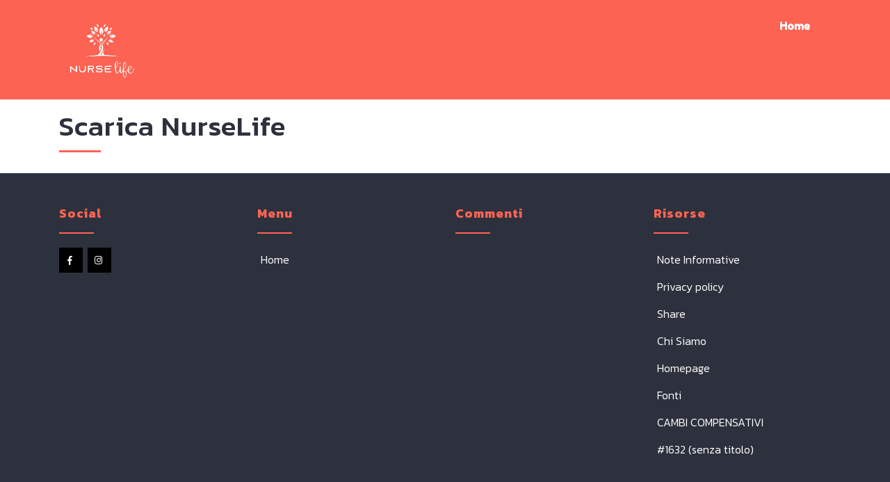

--- FILE ---
content_type: text/html; charset=UTF-8
request_url: https://www.nurselifeapp.it/scarica-nurselife/
body_size: 51106
content:
<!DOCTYPE html>
<html lang="it-IT">
<head>
	<meta charset="UTF-8">
	<meta name="viewport" content="width=device-width">
	<link rel="profile" href="https://gmpg.org/xfn/11">
	<link rel="pingback" href="https://www.nurselifeapp.it/xmlrpc.php">
  <link rel="shortcut icon" href="#">
	<title>Scarica NurseLife &#8211; NurseLife</title>
<meta name='robots' content='max-image-preview:large' />
<link rel='dns-prefetch' href='//fonts.googleapis.com' />
<link rel='dns-prefetch' href='//s.w.org' />
<link rel="alternate" type="application/rss+xml" title="NurseLife &raquo; Feed" href="https://www.nurselifeapp.it/feed/" />
<link rel="alternate" type="application/rss+xml" title="NurseLife &raquo; Feed dei commenti" href="https://www.nurselifeapp.it/comments/feed/" />
<script type="text/javascript">
window._wpemojiSettings = {"baseUrl":"https:\/\/s.w.org\/images\/core\/emoji\/13.1.0\/72x72\/","ext":".png","svgUrl":"https:\/\/s.w.org\/images\/core\/emoji\/13.1.0\/svg\/","svgExt":".svg","source":{"concatemoji":"https:\/\/www.nurselifeapp.it\/wp-includes\/js\/wp-emoji-release.min.js?ver=5.9.2"}};
/*! This file is auto-generated */
!function(e,a,t){var n,r,o,i=a.createElement("canvas"),p=i.getContext&&i.getContext("2d");function s(e,t){var a=String.fromCharCode;p.clearRect(0,0,i.width,i.height),p.fillText(a.apply(this,e),0,0);e=i.toDataURL();return p.clearRect(0,0,i.width,i.height),p.fillText(a.apply(this,t),0,0),e===i.toDataURL()}function c(e){var t=a.createElement("script");t.src=e,t.defer=t.type="text/javascript",a.getElementsByTagName("head")[0].appendChild(t)}for(o=Array("flag","emoji"),t.supports={everything:!0,everythingExceptFlag:!0},r=0;r<o.length;r++)t.supports[o[r]]=function(e){if(!p||!p.fillText)return!1;switch(p.textBaseline="top",p.font="600 32px Arial",e){case"flag":return s([127987,65039,8205,9895,65039],[127987,65039,8203,9895,65039])?!1:!s([55356,56826,55356,56819],[55356,56826,8203,55356,56819])&&!s([55356,57332,56128,56423,56128,56418,56128,56421,56128,56430,56128,56423,56128,56447],[55356,57332,8203,56128,56423,8203,56128,56418,8203,56128,56421,8203,56128,56430,8203,56128,56423,8203,56128,56447]);case"emoji":return!s([10084,65039,8205,55357,56613],[10084,65039,8203,55357,56613])}return!1}(o[r]),t.supports.everything=t.supports.everything&&t.supports[o[r]],"flag"!==o[r]&&(t.supports.everythingExceptFlag=t.supports.everythingExceptFlag&&t.supports[o[r]]);t.supports.everythingExceptFlag=t.supports.everythingExceptFlag&&!t.supports.flag,t.DOMReady=!1,t.readyCallback=function(){t.DOMReady=!0},t.supports.everything||(n=function(){t.readyCallback()},a.addEventListener?(a.addEventListener("DOMContentLoaded",n,!1),e.addEventListener("load",n,!1)):(e.attachEvent("onload",n),a.attachEvent("onreadystatechange",function(){"complete"===a.readyState&&t.readyCallback()})),(n=t.source||{}).concatemoji?c(n.concatemoji):n.wpemoji&&n.twemoji&&(c(n.twemoji),c(n.wpemoji)))}(window,document,window._wpemojiSettings);
</script>
<style type="text/css">
img.wp-smiley,
img.emoji {
	display: inline !important;
	border: none !important;
	box-shadow: none !important;
	height: 1em !important;
	width: 1em !important;
	margin: 0 0.07em !important;
	vertical-align: -0.1em !important;
	background: none !important;
	padding: 0 !important;
}
</style>
	<link rel='stylesheet' id='wp-block-library-css'  href='https://www.nurselifeapp.it/wp-includes/css/dist/block-library/style.min.css?ver=5.9.2' type='text/css' media='all' />
<link rel='stylesheet' id='wc-blocks-vendors-style-css'  href='https://www.nurselifeapp.it/wp-content/plugins/woocommerce/packages/woocommerce-blocks/build/wc-blocks-vendors-style.css?ver=8.0.0' type='text/css' media='all' />
<link rel='stylesheet' id='wc-blocks-style-css'  href='https://www.nurselifeapp.it/wp-content/plugins/woocommerce/packages/woocommerce-blocks/build/wc-blocks-style.css?ver=8.0.0' type='text/css' media='all' />
<style id='global-styles-inline-css' type='text/css'>
body{--wp--preset--color--black: #000000;--wp--preset--color--cyan-bluish-gray: #abb8c3;--wp--preset--color--white: #ffffff;--wp--preset--color--pale-pink: #f78da7;--wp--preset--color--vivid-red: #cf2e2e;--wp--preset--color--luminous-vivid-orange: #ff6900;--wp--preset--color--luminous-vivid-amber: #fcb900;--wp--preset--color--light-green-cyan: #7bdcb5;--wp--preset--color--vivid-green-cyan: #00d084;--wp--preset--color--pale-cyan-blue: #8ed1fc;--wp--preset--color--vivid-cyan-blue: #0693e3;--wp--preset--color--vivid-purple: #9b51e0;--wp--preset--gradient--vivid-cyan-blue-to-vivid-purple: linear-gradient(135deg,rgba(6,147,227,1) 0%,rgb(155,81,224) 100%);--wp--preset--gradient--light-green-cyan-to-vivid-green-cyan: linear-gradient(135deg,rgb(122,220,180) 0%,rgb(0,208,130) 100%);--wp--preset--gradient--luminous-vivid-amber-to-luminous-vivid-orange: linear-gradient(135deg,rgba(252,185,0,1) 0%,rgba(255,105,0,1) 100%);--wp--preset--gradient--luminous-vivid-orange-to-vivid-red: linear-gradient(135deg,rgba(255,105,0,1) 0%,rgb(207,46,46) 100%);--wp--preset--gradient--very-light-gray-to-cyan-bluish-gray: linear-gradient(135deg,rgb(238,238,238) 0%,rgb(169,184,195) 100%);--wp--preset--gradient--cool-to-warm-spectrum: linear-gradient(135deg,rgb(74,234,220) 0%,rgb(151,120,209) 20%,rgb(207,42,186) 40%,rgb(238,44,130) 60%,rgb(251,105,98) 80%,rgb(254,248,76) 100%);--wp--preset--gradient--blush-light-purple: linear-gradient(135deg,rgb(255,206,236) 0%,rgb(152,150,240) 100%);--wp--preset--gradient--blush-bordeaux: linear-gradient(135deg,rgb(254,205,165) 0%,rgb(254,45,45) 50%,rgb(107,0,62) 100%);--wp--preset--gradient--luminous-dusk: linear-gradient(135deg,rgb(255,203,112) 0%,rgb(199,81,192) 50%,rgb(65,88,208) 100%);--wp--preset--gradient--pale-ocean: linear-gradient(135deg,rgb(255,245,203) 0%,rgb(182,227,212) 50%,rgb(51,167,181) 100%);--wp--preset--gradient--electric-grass: linear-gradient(135deg,rgb(202,248,128) 0%,rgb(113,206,126) 100%);--wp--preset--gradient--midnight: linear-gradient(135deg,rgb(2,3,129) 0%,rgb(40,116,252) 100%);--wp--preset--duotone--dark-grayscale: url('#wp-duotone-dark-grayscale');--wp--preset--duotone--grayscale: url('#wp-duotone-grayscale');--wp--preset--duotone--purple-yellow: url('#wp-duotone-purple-yellow');--wp--preset--duotone--blue-red: url('#wp-duotone-blue-red');--wp--preset--duotone--midnight: url('#wp-duotone-midnight');--wp--preset--duotone--magenta-yellow: url('#wp-duotone-magenta-yellow');--wp--preset--duotone--purple-green: url('#wp-duotone-purple-green');--wp--preset--duotone--blue-orange: url('#wp-duotone-blue-orange');--wp--preset--font-size--small: 13px;--wp--preset--font-size--medium: 20px;--wp--preset--font-size--large: 36px;--wp--preset--font-size--x-large: 42px;}.has-black-color{color: var(--wp--preset--color--black) !important;}.has-cyan-bluish-gray-color{color: var(--wp--preset--color--cyan-bluish-gray) !important;}.has-white-color{color: var(--wp--preset--color--white) !important;}.has-pale-pink-color{color: var(--wp--preset--color--pale-pink) !important;}.has-vivid-red-color{color: var(--wp--preset--color--vivid-red) !important;}.has-luminous-vivid-orange-color{color: var(--wp--preset--color--luminous-vivid-orange) !important;}.has-luminous-vivid-amber-color{color: var(--wp--preset--color--luminous-vivid-amber) !important;}.has-light-green-cyan-color{color: var(--wp--preset--color--light-green-cyan) !important;}.has-vivid-green-cyan-color{color: var(--wp--preset--color--vivid-green-cyan) !important;}.has-pale-cyan-blue-color{color: var(--wp--preset--color--pale-cyan-blue) !important;}.has-vivid-cyan-blue-color{color: var(--wp--preset--color--vivid-cyan-blue) !important;}.has-vivid-purple-color{color: var(--wp--preset--color--vivid-purple) !important;}.has-black-background-color{background-color: var(--wp--preset--color--black) !important;}.has-cyan-bluish-gray-background-color{background-color: var(--wp--preset--color--cyan-bluish-gray) !important;}.has-white-background-color{background-color: var(--wp--preset--color--white) !important;}.has-pale-pink-background-color{background-color: var(--wp--preset--color--pale-pink) !important;}.has-vivid-red-background-color{background-color: var(--wp--preset--color--vivid-red) !important;}.has-luminous-vivid-orange-background-color{background-color: var(--wp--preset--color--luminous-vivid-orange) !important;}.has-luminous-vivid-amber-background-color{background-color: var(--wp--preset--color--luminous-vivid-amber) !important;}.has-light-green-cyan-background-color{background-color: var(--wp--preset--color--light-green-cyan) !important;}.has-vivid-green-cyan-background-color{background-color: var(--wp--preset--color--vivid-green-cyan) !important;}.has-pale-cyan-blue-background-color{background-color: var(--wp--preset--color--pale-cyan-blue) !important;}.has-vivid-cyan-blue-background-color{background-color: var(--wp--preset--color--vivid-cyan-blue) !important;}.has-vivid-purple-background-color{background-color: var(--wp--preset--color--vivid-purple) !important;}.has-black-border-color{border-color: var(--wp--preset--color--black) !important;}.has-cyan-bluish-gray-border-color{border-color: var(--wp--preset--color--cyan-bluish-gray) !important;}.has-white-border-color{border-color: var(--wp--preset--color--white) !important;}.has-pale-pink-border-color{border-color: var(--wp--preset--color--pale-pink) !important;}.has-vivid-red-border-color{border-color: var(--wp--preset--color--vivid-red) !important;}.has-luminous-vivid-orange-border-color{border-color: var(--wp--preset--color--luminous-vivid-orange) !important;}.has-luminous-vivid-amber-border-color{border-color: var(--wp--preset--color--luminous-vivid-amber) !important;}.has-light-green-cyan-border-color{border-color: var(--wp--preset--color--light-green-cyan) !important;}.has-vivid-green-cyan-border-color{border-color: var(--wp--preset--color--vivid-green-cyan) !important;}.has-pale-cyan-blue-border-color{border-color: var(--wp--preset--color--pale-cyan-blue) !important;}.has-vivid-cyan-blue-border-color{border-color: var(--wp--preset--color--vivid-cyan-blue) !important;}.has-vivid-purple-border-color{border-color: var(--wp--preset--color--vivid-purple) !important;}.has-vivid-cyan-blue-to-vivid-purple-gradient-background{background: var(--wp--preset--gradient--vivid-cyan-blue-to-vivid-purple) !important;}.has-light-green-cyan-to-vivid-green-cyan-gradient-background{background: var(--wp--preset--gradient--light-green-cyan-to-vivid-green-cyan) !important;}.has-luminous-vivid-amber-to-luminous-vivid-orange-gradient-background{background: var(--wp--preset--gradient--luminous-vivid-amber-to-luminous-vivid-orange) !important;}.has-luminous-vivid-orange-to-vivid-red-gradient-background{background: var(--wp--preset--gradient--luminous-vivid-orange-to-vivid-red) !important;}.has-very-light-gray-to-cyan-bluish-gray-gradient-background{background: var(--wp--preset--gradient--very-light-gray-to-cyan-bluish-gray) !important;}.has-cool-to-warm-spectrum-gradient-background{background: var(--wp--preset--gradient--cool-to-warm-spectrum) !important;}.has-blush-light-purple-gradient-background{background: var(--wp--preset--gradient--blush-light-purple) !important;}.has-blush-bordeaux-gradient-background{background: var(--wp--preset--gradient--blush-bordeaux) !important;}.has-luminous-dusk-gradient-background{background: var(--wp--preset--gradient--luminous-dusk) !important;}.has-pale-ocean-gradient-background{background: var(--wp--preset--gradient--pale-ocean) !important;}.has-electric-grass-gradient-background{background: var(--wp--preset--gradient--electric-grass) !important;}.has-midnight-gradient-background{background: var(--wp--preset--gradient--midnight) !important;}.has-small-font-size{font-size: var(--wp--preset--font-size--small) !important;}.has-medium-font-size{font-size: var(--wp--preset--font-size--medium) !important;}.has-large-font-size{font-size: var(--wp--preset--font-size--large) !important;}.has-x-large-font-size{font-size: var(--wp--preset--font-size--x-large) !important;}
</style>
<link rel='stylesheet' id='contact-form-7-css'  href='https://www.nurselifeapp.it/wp-content/plugins/contact-form-7/includes/css/styles.css?ver=5.6.3' type='text/css' media='all' />
<link rel='stylesheet' id='wpmenucart-icons-css'  href='https://www.nurselifeapp.it/wp-content/plugins/woocommerce-menu-bar-cart/assets/css/wpmenucart-icons.min.css?ver=2.12.0' type='text/css' media='all' />
<style id='wpmenucart-icons-inline-css' type='text/css'>
@font-face{font-family:WPMenuCart;src:url(https://www.nurselifeapp.it/wp-content/plugins/woocommerce-menu-bar-cart/assets/fonts/WPMenuCart.eot);src:url(https://www.nurselifeapp.it/wp-content/plugins/woocommerce-menu-bar-cart/assets/fonts/WPMenuCart.eot?#iefix) format('embedded-opentype'),url(https://www.nurselifeapp.it/wp-content/plugins/woocommerce-menu-bar-cart/assets/fonts/WPMenuCart.woff2) format('woff2'),url(https://www.nurselifeapp.it/wp-content/plugins/woocommerce-menu-bar-cart/assets/fonts/WPMenuCart.woff) format('woff'),url(https://www.nurselifeapp.it/wp-content/plugins/woocommerce-menu-bar-cart/assets/fonts/WPMenuCart.ttf) format('truetype'),url(https://www.nurselifeapp.it/wp-content/plugins/woocommerce-menu-bar-cart/assets/fonts/WPMenuCart.svg#WPMenuCart) format('svg');font-weight:400;font-style:normal;font-display:swap}
</style>
<link rel='stylesheet' id='wpmenucart-css'  href='https://www.nurselifeapp.it/wp-content/plugins/woocommerce-menu-bar-cart/assets/css/wpmenucart-main.min.css?ver=2.12.0' type='text/css' media='all' />
<link rel='stylesheet' id='woocommerce-layout-css'  href='https://www.nurselifeapp.it/wp-content/plugins/woocommerce/assets/css/woocommerce-layout.css?ver=6.8.2' type='text/css' media='all' />
<link rel='stylesheet' id='woocommerce-smallscreen-css'  href='https://www.nurselifeapp.it/wp-content/plugins/woocommerce/assets/css/woocommerce-smallscreen.css?ver=6.8.2' type='text/css' media='only screen and (max-width: 768px)' />
<link rel='stylesheet' id='woocommerce-general-css'  href='https://www.nurselifeapp.it/wp-content/plugins/woocommerce/assets/css/woocommerce.css?ver=6.8.2' type='text/css' media='all' />
<style id='woocommerce-inline-inline-css' type='text/css'>
.woocommerce form .form-row .required { visibility: visible; }
</style>
<link rel='stylesheet' id='vw-mobile-app-pro-font-css'  href='//fonts.googleapis.com/css?family=PT+Sans%3A300%2C400%2C600%2C700%2C800%2C900%7CRoboto%3A100%2C100i%2C300%2C300i%2C400%2C400i%2C500%2C500i%2C700%2C700i%2C900%2C900i%26subset%3Dcyrillic%2Ccyrillic-ext%2Cgreek%2Cgreek-ext%2Clatin-ext%2Cvietnamese%7CRoboto+Condensed%3A400%2C700%7COpen+Sans%7COverpass%7CMontserrat%3A300%2C400%2C600%2C700%2C800%2C900%7CPlayball%3A300%2C400%2C600%2C700%2C800%2C900%7CAlegreya%3A300%2C400%2C600%2C700%2C800%2C900%7CJulius+Sans+One%7CArsenal%7CSlabo%7CLato%7COverpass+Mono%7CSource+Sans+Pro%7CRaleway%3A100%2C100i%2C200%2C200i%2C300%2C300i%2C400%2C400i%2C500%2C500i%2C600%2C600i%2C700%2C700i%2C800%2C800i%2C900%2C900i%7CMerriweather%7CRubik%7CLora%7CUbuntu%7CCabin%7CArimo%7CPlayfair+Display%7CQuicksand%7CPadauk%7CMuli%7CInconsolata%7CBitter%7CPacifico%7CIndie+Flower%7CVT323%7CDosis%7CFrank+Ruhl+Libre%7CFjalla+One%7COxygen%7CArvo%7CNoto+Serif%7CLobster%7CCrimson+Text%7CYanone+Kaffeesatz%7CAnton%7CLibre+Baskerville%7CBree+Serif%7CGloria+Hallelujah%7CJosefin+Sans%3A100%2C100i%2C300%2C300i%2C400%2C400i%2C600%2C600i%2C700%2C700i%26amp%3Bsubset%3Dlatin-ext%2Cvietnamese%7CAbril+Fatface%7CVarela+Round%7CVampiro+One%7CShadows+Into+Light%7CCuprum%7CRokkitt%7CVollkorn%7CFrancois+One%7COrbitron%7CPatua+One%7CAcme%7CSatisfy%7CJosefin+Slab%7CQuattrocento+Sans%7CArchitects+Daughter%7CRusso+One%7CMonda%7CRighteous%7CLobster+Two%7CHammersmith+One%7CCourgette%7CPermanent+Marker%7CCherry+Swash%7CCormorant+Garamond%7CPoiret+One%7CBenchNine%7CEconomica%7CHandlee%7CCardo%7CAlfa+Slab+One%7CAveria+Serif+Libre%7CCookie%7CChewy%7CGreat+Vibes%7CComing+Soon%7CPhilosopher%7CDays+One%7CKanit%3A100%2C100i%2C200%2C200i%2C300%2C300i%2C400%2C400i%2C500%2C500i%2C600%2C600i%2C700%2C700i%2C800%2C800i%2C900%2C900i%26subset%3Dlatin-ext%2Cthai%2Cvietnamese%7CShrikhand%7CTangerine%7CIM+Fell+English+SC%7CBoogaloo%7CBangers%7CFredoka+One%7CBad+Script%7CVolkhov%7CShadows+Into+Light+Two%7CMarck+Script%7CSacramento%7CPoppins%7CPT+Serif&#038;ver=5.9.2' type='text/css' media='all' />
<link rel='stylesheet' id='bootstrap-style-css'  href='https://www.nurselifeapp.it/wp-content/themes/vw-mobile-app-pro/assets/css/bootstrap.min.css?ver=5.9.2' type='text/css' media='all' />
<link rel='stylesheet' id='vw-mobile-app-pro-basic-style-css'  href='https://www.nurselifeapp.it/wp-content/themes/vw-mobile-app-pro/style.css?ver=5.9.2' type='text/css' media='all' />
<style id='vw-mobile-app-pro-basic-style-inline-css' type='text/css'>
html body{}a.theme_orange_button, section h3::after, .search-box span, .home.page-template #masthead.scrolled, #masthead, .main-navigation .menu > ul > li.highlight, .features-box:hover .features-box-icon, .owl-dot, .team_inner .box .icon li a:hover, .ps_video i, .date_div, #latest_post button.owl-dot.active, .form_outer, #team_single .about-socialbox i, .socialbox a, #footer input[type="submit"], #footer h3:after, .social_widget a:hover, a.page-numbers, span.page-numbers.current, .bradcrumbs a:hover, #sidebar input[type="submit"], .main_title h1:after, .woocommerce button.button.alt, .woocommerce #respond input#submit, .woocommerce a.button, .woocommerce button.button, .woocommerce input.button, .woocommerce #respond input#submit, .woocommerce a.button, .woocommerce button.button, .woocommerce input.button, .woocommerce #respond input#submit.alt, .woocommerce a.button.alt, .woocommerce button.button.alt, .woocommerce input.button.alt, .woocommerce span.onsale {
				background-color: #fc6352;
			}input[type="submit"], .serach_inner form.search-form, .owl-dot, #plans_pricing .price-heading-box, .discover-btn, #latest_post button.owl-dot.active, .testimonial_shortcodes .testimonial_box, .testimonial_shortcodes .textimonial-img img, .footer-top-col, a.page-numbers, span.page-numbers.current, .navigation span.page-numbers.current, .woocommerce #respond input#submit.alt:hover, .woocommerce a.button.alt:hover, .woocommerce button.button.alt:hover, .woocommerce input.button.alt:hover, .woocommerce #respond input#submit:hover, .woocommerce a.button:hover, .woocommerce button.button:hover, .woocommerce input.button:hover, a.theme_orange_button:hover, a.theme_orange_button {
				border-color: #fc6352;
		}input[type="submit"], body a, a.theme_white_button, a.theme_button:hover, a.theme_orange_button:hover, .serach_outer i, .about_box .icon_about i, .features-box-icon i, #testimonials blockquote:before, #testimonials blockquote:after, .latest_post_text i, .discover-btn a:hover, .record-box-icon i, .contact-email i, .contact-address i, .contact-phone i, #footer h3, span.credit_link a, .woocommerce div.product p.price, .woocommerce div.product span.price, .woocommerce ul.products li.product .price {
				color: #fc6352;
		}@media screen and (max-width:767px) {.home.page-template #masthead{background-color: #fc6352;}}.main-navigation a:hover, .main-navigation .current_page_item > a, .main-navigation .current-menu-item > a, .main-navigation .current_page_ancestor > a, .about_box i, .about_box:hover i, .read_more, .main-navigation a:hover {
				color: #52565b;
		}.price-box2 .price-heading-box, .date_div, .form_outer{
				background-color: ;
				background: -o-linear-gradient(right, , #fc6352);
				background: -moz-linear-gradient(right, , #fc6352);
				background: -webkit-linear-gradient(left, , #fc6352);
			}#header .logo .logo-text a, #header .logo p, p.site-description{font-family: Lobster;}@media screen and (max-width:767px) {}@media screen and (min-width:720px) {.side-navigation ul li a{font-family:Fredoka One;}}@media screen and (max-width:1024px) {}#main_banner .banner_conent h1{font-family: Fredoka One;}#main_banner  p{font-family: Open Sans;}#main_banner a.theme_button{
			font-family: Fredoka One;
		}#about h2{font-family: Fredoka One;}#about .section-heading p{font-family: Open Sans;}#promo_banner .promo_conent h3{font-family:Fredoka One;}#promo_banner .promo_conent p{font-family:Open Sans;}#promo_banner a.theme_button{font-family:Open Sans;}#awesome_screenshot h3{font-family:Fredoka One;}#testimonials h3.head_white{font-family:Fredoka One;}#testimonials h4.testimonial_name a, #testimonials cite{font-family:Open Sans;}#newsletter-section h3{font-family:Fredoka One;}#newsletter-section .section-heading p{font-family:Open Sans;}#newsletter-section input[type="submit"]{font-family:Fredoka One;}.contact_us h3{font-family:Fredoka One;}.contact_us .contact-info span{font-family:Fredoka One;}.contact_us .contact-info p{font-family:Open Sans;}.copyright p{text-align:center}.contact-info span, .contac_form h3{font-family:Fredoka One;}.contact-info p, .contac_form p.subtitle{font-family:Open Sans;}.main_title h1,h1.entry-title,h1.page-title,.woocommerce h1{text-align:left;}.final-loading-box{opacity:1}@media screen and (max-width:575px){}.postbox-content{text-align:Left;}
</style>
<link rel='stylesheet' id='other-page-style-css'  href='https://www.nurselifeapp.it/wp-content/themes/vw-mobile-app-pro/assets/css/main-css/other-pages.css' type='text/css' media='all' />
<style id='other-page-style-inline-css' type='text/css'>
html body{}a.theme_orange_button, section h3::after, .search-box span, .home.page-template #masthead.scrolled, #masthead, .main-navigation .menu > ul > li.highlight, .features-box:hover .features-box-icon, .owl-dot, .team_inner .box .icon li a:hover, .ps_video i, .date_div, #latest_post button.owl-dot.active, .form_outer, #team_single .about-socialbox i, .socialbox a, #footer input[type="submit"], #footer h3:after, .social_widget a:hover, a.page-numbers, span.page-numbers.current, .bradcrumbs a:hover, #sidebar input[type="submit"], .main_title h1:after, .woocommerce button.button.alt, .woocommerce #respond input#submit, .woocommerce a.button, .woocommerce button.button, .woocommerce input.button, .woocommerce #respond input#submit, .woocommerce a.button, .woocommerce button.button, .woocommerce input.button, .woocommerce #respond input#submit.alt, .woocommerce a.button.alt, .woocommerce button.button.alt, .woocommerce input.button.alt, .woocommerce span.onsale {
				background-color: #fc6352;
			}input[type="submit"], .serach_inner form.search-form, .owl-dot, #plans_pricing .price-heading-box, .discover-btn, #latest_post button.owl-dot.active, .testimonial_shortcodes .testimonial_box, .testimonial_shortcodes .textimonial-img img, .footer-top-col, a.page-numbers, span.page-numbers.current, .navigation span.page-numbers.current, .woocommerce #respond input#submit.alt:hover, .woocommerce a.button.alt:hover, .woocommerce button.button.alt:hover, .woocommerce input.button.alt:hover, .woocommerce #respond input#submit:hover, .woocommerce a.button:hover, .woocommerce button.button:hover, .woocommerce input.button:hover, a.theme_orange_button:hover, a.theme_orange_button {
				border-color: #fc6352;
		}input[type="submit"], body a, a.theme_white_button, a.theme_button:hover, a.theme_orange_button:hover, .serach_outer i, .about_box .icon_about i, .features-box-icon i, #testimonials blockquote:before, #testimonials blockquote:after, .latest_post_text i, .discover-btn a:hover, .record-box-icon i, .contact-email i, .contact-address i, .contact-phone i, #footer h3, span.credit_link a, .woocommerce div.product p.price, .woocommerce div.product span.price, .woocommerce ul.products li.product .price {
				color: #fc6352;
		}@media screen and (max-width:767px) {.home.page-template #masthead{background-color: #fc6352;}}.main-navigation a:hover, .main-navigation .current_page_item > a, .main-navigation .current-menu-item > a, .main-navigation .current_page_ancestor > a, .about_box i, .about_box:hover i, .read_more, .main-navigation a:hover {
				color: #52565b;
		}.price-box2 .price-heading-box, .date_div, .form_outer{
				background-color: ;
				background: -o-linear-gradient(right, , #fc6352);
				background: -moz-linear-gradient(right, , #fc6352);
				background: -webkit-linear-gradient(left, , #fc6352);
			}#header .logo .logo-text a, #header .logo p, p.site-description{font-family: Lobster;}@media screen and (max-width:767px) {}@media screen and (min-width:720px) {.side-navigation ul li a{font-family:Fredoka One;}}@media screen and (max-width:1024px) {}#main_banner .banner_conent h1{font-family: Fredoka One;}#main_banner  p{font-family: Open Sans;}#main_banner a.theme_button{
			font-family: Fredoka One;
		}#about h2{font-family: Fredoka One;}#about .section-heading p{font-family: Open Sans;}#promo_banner .promo_conent h3{font-family:Fredoka One;}#promo_banner .promo_conent p{font-family:Open Sans;}#promo_banner a.theme_button{font-family:Open Sans;}#awesome_screenshot h3{font-family:Fredoka One;}#testimonials h3.head_white{font-family:Fredoka One;}#testimonials h4.testimonial_name a, #testimonials cite{font-family:Open Sans;}#newsletter-section h3{font-family:Fredoka One;}#newsletter-section .section-heading p{font-family:Open Sans;}#newsletter-section input[type="submit"]{font-family:Fredoka One;}.contact_us h3{font-family:Fredoka One;}.contact_us .contact-info span{font-family:Fredoka One;}.contact_us .contact-info p{font-family:Open Sans;}.copyright p{text-align:center}.contact-info span, .contac_form h3{font-family:Fredoka One;}.contact-info p, .contac_form p.subtitle{font-family:Open Sans;}.main_title h1,h1.entry-title,h1.page-title,.woocommerce h1{text-align:left;}.final-loading-box{opacity:1}@media screen and (max-width:575px){}.postbox-content{text-align:Left;}
</style>
<link rel='stylesheet' id='header-footer-style-css'  href='https://www.nurselifeapp.it/wp-content/themes/vw-mobile-app-pro/assets/css/main-css/header-footer.css' type='text/css' media='all' />
<style id='header-footer-style-inline-css' type='text/css'>
html body{}a.theme_orange_button, section h3::after, .search-box span, .home.page-template #masthead.scrolled, #masthead, .main-navigation .menu > ul > li.highlight, .features-box:hover .features-box-icon, .owl-dot, .team_inner .box .icon li a:hover, .ps_video i, .date_div, #latest_post button.owl-dot.active, .form_outer, #team_single .about-socialbox i, .socialbox a, #footer input[type="submit"], #footer h3:after, .social_widget a:hover, a.page-numbers, span.page-numbers.current, .bradcrumbs a:hover, #sidebar input[type="submit"], .main_title h1:after, .woocommerce button.button.alt, .woocommerce #respond input#submit, .woocommerce a.button, .woocommerce button.button, .woocommerce input.button, .woocommerce #respond input#submit, .woocommerce a.button, .woocommerce button.button, .woocommerce input.button, .woocommerce #respond input#submit.alt, .woocommerce a.button.alt, .woocommerce button.button.alt, .woocommerce input.button.alt, .woocommerce span.onsale {
				background-color: #fc6352;
			}input[type="submit"], .serach_inner form.search-form, .owl-dot, #plans_pricing .price-heading-box, .discover-btn, #latest_post button.owl-dot.active, .testimonial_shortcodes .testimonial_box, .testimonial_shortcodes .textimonial-img img, .footer-top-col, a.page-numbers, span.page-numbers.current, .navigation span.page-numbers.current, .woocommerce #respond input#submit.alt:hover, .woocommerce a.button.alt:hover, .woocommerce button.button.alt:hover, .woocommerce input.button.alt:hover, .woocommerce #respond input#submit:hover, .woocommerce a.button:hover, .woocommerce button.button:hover, .woocommerce input.button:hover, a.theme_orange_button:hover, a.theme_orange_button {
				border-color: #fc6352;
		}input[type="submit"], body a, a.theme_white_button, a.theme_button:hover, a.theme_orange_button:hover, .serach_outer i, .about_box .icon_about i, .features-box-icon i, #testimonials blockquote:before, #testimonials blockquote:after, .latest_post_text i, .discover-btn a:hover, .record-box-icon i, .contact-email i, .contact-address i, .contact-phone i, #footer h3, span.credit_link a, .woocommerce div.product p.price, .woocommerce div.product span.price, .woocommerce ul.products li.product .price {
				color: #fc6352;
		}@media screen and (max-width:767px) {.home.page-template #masthead{background-color: #fc6352;}}.main-navigation a:hover, .main-navigation .current_page_item > a, .main-navigation .current-menu-item > a, .main-navigation .current_page_ancestor > a, .about_box i, .about_box:hover i, .read_more, .main-navigation a:hover {
				color: #52565b;
		}.price-box2 .price-heading-box, .date_div, .form_outer{
				background-color: ;
				background: -o-linear-gradient(right, , #fc6352);
				background: -moz-linear-gradient(right, , #fc6352);
				background: -webkit-linear-gradient(left, , #fc6352);
			}#header .logo .logo-text a, #header .logo p, p.site-description{font-family: Lobster;}@media screen and (max-width:767px) {}@media screen and (min-width:720px) {.side-navigation ul li a{font-family:Fredoka One;}}@media screen and (max-width:1024px) {}#main_banner .banner_conent h1{font-family: Fredoka One;}#main_banner  p{font-family: Open Sans;}#main_banner a.theme_button{
			font-family: Fredoka One;
		}#about h2{font-family: Fredoka One;}#about .section-heading p{font-family: Open Sans;}#promo_banner .promo_conent h3{font-family:Fredoka One;}#promo_banner .promo_conent p{font-family:Open Sans;}#promo_banner a.theme_button{font-family:Open Sans;}#awesome_screenshot h3{font-family:Fredoka One;}#testimonials h3.head_white{font-family:Fredoka One;}#testimonials h4.testimonial_name a, #testimonials cite{font-family:Open Sans;}#newsletter-section h3{font-family:Fredoka One;}#newsletter-section .section-heading p{font-family:Open Sans;}#newsletter-section input[type="submit"]{font-family:Fredoka One;}.contact_us h3{font-family:Fredoka One;}.contact_us .contact-info span{font-family:Fredoka One;}.contact_us .contact-info p{font-family:Open Sans;}.copyright p{text-align:center}.contact-info span, .contac_form h3{font-family:Fredoka One;}.contact-info p, .contac_form p.subtitle{font-family:Open Sans;}.main_title h1,h1.entry-title,h1.page-title,.woocommerce h1{text-align:left;}.final-loading-box{opacity:1}@media screen and (max-width:575px){}.postbox-content{text-align:Left;}
</style>
<link rel='stylesheet' id='responsive-style-css'  href='https://www.nurselifeapp.it/wp-content/themes/vw-mobile-app-pro/assets/css/main-css/mobile-main.css' type='text/css' media='screen and (max-width: 1200px) and (min-width: 320px)' />
<link rel='stylesheet' id='animation-wow-css'  href='https://www.nurselifeapp.it/wp-content/themes/vw-mobile-app-pro/assets/css/animation.css?ver=5.9.2' type='text/css' media='all' />
<link rel='stylesheet' id='owl-carousel-style-css'  href='https://www.nurselifeapp.it/wp-content/themes/vw-mobile-app-pro/assets/css/owl.carousel.css?ver=5.9.2' type='text/css' media='all' />
<link rel='stylesheet' id='custom-animation-css'  href='https://www.nurselifeapp.it/wp-content/themes/vw-mobile-app-pro/assets/css/custom-animation.css?ver=5.9.2' type='text/css' media='all' />
<link rel='stylesheet' id='font-awesome-css'  href='https://www.nurselifeapp.it/wp-content/themes/vw-mobile-app-pro/assets/css/fontawesome-all.min.css?ver=5.9.2' type='text/css' media='all' />
<link rel='stylesheet' id='effect-css'  href='https://www.nurselifeapp.it/wp-content/themes/vw-mobile-app-pro/assets/css/effect.css?ver=5.9.2' type='text/css' media='all' />
<!--[if IE]>
<link rel='stylesheet' id='vw-mobile-app-pro-ie-css'  href='https://www.nurselifeapp.it/wp-content/themes/vw-mobile-app-pro/assets/css/ie.css?ver=5.9.2' type='text/css' media='all' />
<![endif]-->
<!--n2css--><script type='text/javascript' src='https://www.nurselifeapp.it/wp-includes/js/jquery/jquery.min.js?ver=3.6.0' id='jquery-core-js'></script>
<script type='text/javascript' src='https://www.nurselifeapp.it/wp-includes/js/jquery/jquery-migrate.min.js?ver=3.3.2' id='jquery-migrate-js'></script>
<script type='text/javascript' id='wpmenucart-ajax-assist-js-extra'>
/* <![CDATA[ */
var wpmenucart_ajax_assist = {"shop_plugin":"woocommerce","always_display":"1"};
/* ]]> */
</script>
<script type='text/javascript' src='https://www.nurselifeapp.it/wp-content/plugins/woocommerce-menu-bar-cart/assets/js/wpmenucart-ajax-assist.min.js?ver=2.12.0' id='wpmenucart-ajax-assist-js'></script>
<script type='text/javascript' src='https://www.nurselifeapp.it/wp-content/themes/vw-mobile-app-pro/assets/js/jquery.appear.js?ver=5.9.2' id='jquery-appear-js'></script>
<link rel="https://api.w.org/" href="https://www.nurselifeapp.it/wp-json/" /><link rel="alternate" type="application/json" href="https://www.nurselifeapp.it/wp-json/wp/v2/pages/143" /><link rel="EditURI" type="application/rsd+xml" title="RSD" href="https://www.nurselifeapp.it/xmlrpc.php?rsd" />
<link rel="wlwmanifest" type="application/wlwmanifest+xml" href="https://www.nurselifeapp.it/wp-includes/wlwmanifest.xml" /> 
<meta name="generator" content="WordPress 5.9.2" />
<meta name="generator" content="WooCommerce 6.8.2" />
<link rel="canonical" href="https://www.nurselifeapp.it/scarica-nurselife/" />
<link rel='shortlink' href='https://www.nurselifeapp.it/?p=143' />
<link rel="alternate" type="application/json+oembed" href="https://www.nurselifeapp.it/wp-json/oembed/1.0/embed?url=https%3A%2F%2Fwww.nurselifeapp.it%2Fscarica-nurselife%2F" />
<link rel="alternate" type="text/xml+oembed" href="https://www.nurselifeapp.it/wp-json/oembed/1.0/embed?url=https%3A%2F%2Fwww.nurselifeapp.it%2Fscarica-nurselife%2F&#038;format=xml" />
	<noscript><style>.woocommerce-product-gallery{ opacity: 1 !important; }</style></noscript>
	<style type="text/css">.recentcomments a{display:inline !important;padding:0 !important;margin:0 !important;}</style>			<script  type="text/javascript">
				!function(f,b,e,v,n,t,s){if(f.fbq)return;n=f.fbq=function(){n.callMethod?
					n.callMethod.apply(n,arguments):n.queue.push(arguments)};if(!f._fbq)f._fbq=n;
					n.push=n;n.loaded=!0;n.version='2.0';n.queue=[];t=b.createElement(e);t.async=!0;
					t.src=v;s=b.getElementsByTagName(e)[0];s.parentNode.insertBefore(t,s)}(window,
					document,'script','https://connect.facebook.net/en_US/fbevents.js');
			</script>
			<!-- WooCommerce Facebook Integration Begin -->
			<script  type="text/javascript">

				fbq('init', '373480227737764', {}, {
    "agent": "woocommerce-6.8.2-2.6.22"
});

				fbq( 'track', 'PageView', {
    "source": "woocommerce",
    "version": "6.8.2",
    "pluginVersion": "2.6.22"
} );

				document.addEventListener( 'DOMContentLoaded', function() {
					jQuery && jQuery( function( $ ) {
						// Insert placeholder for events injected when a product is added to the cart through AJAX.
						$( document.body ).append( '<div class=\"wc-facebook-pixel-event-placeholder\"></div>' );
					} );
				}, false );

			</script>
			<!-- WooCommerce Facebook Integration End -->
				<style type="text/css">
		</style>
	<link rel="icon" href="https://www.nurselifeapp.it/wp-content/uploads/2021/09/cropped-logo_nurselife-32x32.png" sizes="32x32" />
<link rel="icon" href="https://www.nurselifeapp.it/wp-content/uploads/2021/09/cropped-logo_nurselife-192x192.png" sizes="192x192" />
<link rel="apple-touch-icon" href="https://www.nurselifeapp.it/wp-content/uploads/2021/09/cropped-logo_nurselife-180x180.png" />
<meta name="msapplication-TileImage" content="https://www.nurselifeapp.it/wp-content/uploads/2021/09/cropped-logo_nurselife-270x270.png" />
		<style type="text/css" id="wp-custom-css">
			@media (max-width: 800px) {
   header#masthead {
       display: none;
   }
}
@media only screen and (max-width: 767px) {
       #footer {
                  display: none !important;
         }
}
.page-id-1578 
{
	background-color: #f94b5b
}
.page-id-1578 .main_title h1, h1.entry-title, h1.page-title, .woocommerce h1 
{
    text-align: center;
	  margin: 0;
    padding: 10px 0;
    line-height: 1.4;
    letter-spacing: 1px;
    color: #ffffff;
		font-family:'Fredoka One';
	  font-size: 36px;
}
.page-id-1578 .main_title h1:after 
{
	background-color: #f94b5b;
}
/* Nasconde titolo "Dettagli di fatturazione" */
.woocommerce-billing-fields > h3 { 
  display: none !important; 
}

/* Nasconde titolo "Your order / Il tuo ordine" */
#order_review_heading { 
  display: none !important; 
}

		</style>
			<script async src="https://www.googletagmanager.com/gtag/js?id=G-S9HQWND12Z"></script>
<script>
  window.dataLayer = window.dataLayer || [];
  function gtag(){dataLayer.push(arguments);}
  gtag('js', new Date());

  gtag('config', 'G-S9HQWND12Z');
</script>
	<meta name="facebook-domain-verification" content="xefrozemxbrr0zf2cabyyaiaz6r8zo" />
</head>
<body data-rsssl=1 class="page-template-default page page-id-143 wp-custom-logo theme-vw-mobile-app-pro woocommerce-no-js">
  <header id="masthead" class="site-header">
          <div class="final-loading-box">
        <div class="loadme-dot">
            <div class="loadme-dot1"></div>
            <div class="loadme-dot2"></div>
        </div>
      </div>
        <div id="header">
            <div class="container">
  <div class="row bg-media">
    <div class="col-lg-3 col-md-6 col-sm-4 col-8">
      <div class="logo">
        
<style>
.custom-logo {
	height: 240px;
	max-height: 240px;
	max-width: 240px;
	width: 240px;
}
</style><a href="https://www.nurselifeapp.it/" class="custom-logo-link" rel="home"><img width="240" height="240" src="https://www.nurselifeapp.it/wp-content/uploads/2021/09/cropped-Logo_nurselife_sito.png" class="custom-logo" alt="NurseLife" srcset="https://www.nurselifeapp.it/wp-content/uploads/2021/09/cropped-Logo_nurselife_sito.png 240w, https://www.nurselifeapp.it/wp-content/uploads/2021/09/cropped-Logo_nurselife_sito-100x100.png 100w, https://www.nurselifeapp.it/wp-content/uploads/2021/09/cropped-Logo_nurselife_sito-150x150.png 150w" sizes="(max-width: 240px) 100vw, 240px" /></a>      </div>
    </div>
    <div class="col-lg-9 col-md-6 col-sm-8 col-4">
      <div class="menubar m-0 mt-md-0">
  <div class="container right_menu">
    <div class="menu-box">
      <div class="headerbar">
        <div role="button" on="tap:sidebar1.toggle" tabindex="0" class="hamburger" id="open_nav"><i class="fas fa-bars"></i></div>
      </div>
      <div class="main-header">
        <div class="side-navigation">
          <div class="menu-menu-1-container"><ul id="menu-menu-1" class="primary-menu"><li id="menu-item-96" class="menu-item menu-item-type-post_type menu-item-object-page menu-item-home menu-item-96"><a href="https://www.nurselifeapp.it/" data-ps2id-api="true">Home</a></li>
</ul></div>        </div>
      </div>
      <amp-sidebar id="sidebar1" class="fadeIn" layout="nodisplay" side="left">
        <div role="button" aria-label="close sidebar" on="tap:sidebar1.toggle" tabindex="0" class="close-sidebar pr-3" id="close_nav"><i class="fas fa-times"></i></div>
        <div class="side-navigation ">
          <div class="menu-menu-1-container"><ul id="menu-menu-2" class="primary-menu"><li class="menu-item menu-item-type-post_type menu-item-object-page menu-item-home menu-item-96"><a href="https://www.nurselifeapp.it/" data-ps2id-api="true">Home</a></li>
</ul></div>        </div>
      </amp-sidebar>
    </div>
  </div>
</div>    </div>
  </div>
</div>    </div>
    <div class="clearfix"></div>
    <span id="sticky-onoff">yes</span>
  </header>	<div class="container main_title">
		<h1>Scarica NurseLife</h1>
	</div>
<div class="outer_dpage">
	<div class="container">
		<div class="middle-content">
									</div>
		<div class="clearfix"></div>
	</div>
</div>

	<div class="clearfix"></div>
	<div class="outer-footer">
		<div id="footer" style="" class="section_bg_scroll">
	<div id="footer_box" class="darkbox">
		<div class="container footer-cols">
						<div class="row">
				<div class="col-lg-3 col-sm-6">
							<div class="social_widget">
			<aside id="wpb_social_widget-4" class="widget widget_wpb_social_widget"><h3 class="widget-title">Social</h3><div class="custom-social-icons"><a class="custom_facebook fff" href="https://www.facebook.com/nurselifeapp"><i class="fab fa-facebook-f"></i></a><a class="custom_instagram" href="https://www.instagram.com/nurselifeapp/"><i class="fab fa-instagram"></i></a></div></aside>		</div>
						</div>
				<div class="col-lg-3 col-sm-6">
					<aside id="nav_menu-2" class="widget widget_nav_menu"><h3 class="widget-title">Menu</h3><div class="menu-menu-1-container"><ul id="menu-menu-3" class="menu"><li class="menu-item menu-item-type-post_type menu-item-object-page menu-item-home menu-item-96"><a href="https://www.nurselifeapp.it/" data-ps2id-api="true">Home</a></li>
</ul></div></aside>				</div>
				<div class="col-lg-3 col-sm-6">
					<aside id="recent-comments-3" class="widget widget_recent_comments"><h3 class="widget-title">Commenti</h3><ul id="recentcomments"></ul></aside>				</div>
				<div class="col-lg-3 col-sm-6">
					<aside id="pages-2" class="widget widget_pages"><h3 class="widget-title">Risorse</h3>
			<ul>
				<li class="page_item page-item-145"><a href="https://www.nurselifeapp.it/note-informative/">Note Informative</a></li>
<li class="page_item page-item-148"><a href="https://www.nurselifeapp.it/privacy-policy-2/">Privacy policy</a></li>
<li class="page_item page-item-254"><a href="https://www.nurselifeapp.it/partecipa/">Share</a></li>
<li class="page_item page-item-264"><a href="https://www.nurselifeapp.it/chi-siamo/">Chi Siamo</a></li>
<li class="page_item page-item-686"><a href="https://www.nurselifeapp.it/homepage/">Homepage</a></li>
<li class="page_item page-item-916"><a href="https://www.nurselifeapp.it/fonti/">Fonti</a></li>
<li class="page_item page-item-1578"><a href="https://www.nurselifeapp.it/cambi/">CAMBI COMPENSATIVI</a></li>
<li class="page_item page-item-1632"><a href="https://www.nurselifeapp.it/corso-ecg/">#1632 (senza titolo)</a></li>
			</ul>

			</aside>				</div>
			</div>
		</div><!-- .container -->
	</div><!-- #footer_box -->
</div>		<div class="copyright" style="">
	<div class="container">
		<div class="row main_sociobox">
			<div class="col-sm-12">
				<p>Mobile App WordPress Theme 2018 | All Rights Reserved.<span class="credit_link"> Design &amp; Developed by<a href=https://www.telisoft.it/ > Telisoft Services </a></span></p>
												<a href="#home">
				      <div class="scroll-top right">
				        <span><i class="fa fa-angle-up fa-2x"></i></span>
				      </div>
				</a>
											</div>
		</div>
	</div>
</div>	</div>
				<!-- Facebook Pixel Code -->
			<noscript>
				<img
					height="1"
					width="1"
					style="display:none"
					alt="fbpx"
					src="https://www.facebook.com/tr?id=373480227737764&ev=PageView&noscript=1"
				/>
			</noscript>
			<!-- End Facebook Pixel Code -->
				<script type="text/javascript">
		(function () {
			var c = document.body.className;
			c = c.replace(/woocommerce-no-js/, 'woocommerce-js');
			document.body.className = c;
		})();
	</script>
	<script type='text/javascript' src='https://www.nurselifeapp.it/wp-content/plugins/contact-form-7/includes/swv/js/index.js?ver=5.6.3' id='swv-js'></script>
<script type='text/javascript' id='contact-form-7-js-extra'>
/* <![CDATA[ */
var wpcf7 = {"api":{"root":"https:\/\/www.nurselifeapp.it\/wp-json\/","namespace":"contact-form-7\/v1"}};
/* ]]> */
</script>
<script type='text/javascript' src='https://www.nurselifeapp.it/wp-content/plugins/contact-form-7/includes/js/index.js?ver=5.6.3' id='contact-form-7-js'></script>
<script type='text/javascript' id='page-scroll-to-id-plugin-script-js-extra'>
/* <![CDATA[ */
var mPS2id_params = {"instances":{"mPS2id_instance_0":{"selector":"a[href*='#']:not([href='#'])","autoSelectorMenuLinks":"true","excludeSelector":"a[href^='#tab-'], a[href^='#tabs-'], a[data-toggle]:not([data-toggle='tooltip']), a[data-slide], a[data-vc-tabs], a[data-vc-accordion], a.screen-reader-text.skip-link","scrollSpeed":800,"autoScrollSpeed":"true","scrollEasing":"easeInOutQuint","scrollingEasing":"easeOutQuint","forceScrollEasing":"false","pageEndSmoothScroll":"true","stopScrollOnUserAction":"false","autoCorrectScroll":"false","autoCorrectScrollExtend":"false","layout":"vertical","offset":0,"dummyOffset":"false","highlightSelector":"","clickedClass":"mPS2id-clicked","targetClass":"mPS2id-target","highlightClass":"mPS2id-highlight","forceSingleHighlight":"false","keepHighlightUntilNext":"false","highlightByNextTarget":"false","appendHash":"false","scrollToHash":"true","scrollToHashForAll":"true","scrollToHashDelay":0,"scrollToHashUseElementData":"true","scrollToHashRemoveUrlHash":"false","disablePluginBelow":0,"adminDisplayWidgetsId":"true","adminTinyMCEbuttons":"true","unbindUnrelatedClickEvents":"false","unbindUnrelatedClickEventsSelector":"","normalizeAnchorPointTargets":"false","encodeLinks":"false"}},"total_instances":"1","shortcode_class":"_ps2id"};
/* ]]> */
</script>
<script type='text/javascript' src='https://www.nurselifeapp.it/wp-content/plugins/page-scroll-to-id/js/page-scroll-to-id.min.js?ver=1.7.5' id='page-scroll-to-id-plugin-script-js'></script>
<script type='text/javascript' src='https://www.nurselifeapp.it/wp-content/plugins/woocommerce/assets/js/jquery-blockui/jquery.blockUI.min.js?ver=2.7.0-wc.6.8.2' id='jquery-blockui-js'></script>
<script type='text/javascript' id='wc-add-to-cart-js-extra'>
/* <![CDATA[ */
var wc_add_to_cart_params = {"ajax_url":"\/wp-admin\/admin-ajax.php","wc_ajax_url":"\/?wc-ajax=%%endpoint%%","i18n_view_cart":"Visualizza carrello","cart_url":"https:\/\/www.nurselifeapp.it\/carrello\/","is_cart":"","cart_redirect_after_add":"no"};
/* ]]> */
</script>
<script type='text/javascript' src='https://www.nurselifeapp.it/wp-content/plugins/woocommerce/assets/js/frontend/add-to-cart.min.js?ver=6.8.2' id='wc-add-to-cart-js'></script>
<script type='text/javascript' src='https://www.nurselifeapp.it/wp-content/plugins/woocommerce/assets/js/js-cookie/js.cookie.min.js?ver=2.1.4-wc.6.8.2' id='js-cookie-js'></script>
<script type='text/javascript' id='woocommerce-js-extra'>
/* <![CDATA[ */
var woocommerce_params = {"ajax_url":"\/wp-admin\/admin-ajax.php","wc_ajax_url":"\/?wc-ajax=%%endpoint%%"};
/* ]]> */
</script>
<script type='text/javascript' src='https://www.nurselifeapp.it/wp-content/plugins/woocommerce/assets/js/frontend/woocommerce.min.js?ver=6.8.2' id='woocommerce-js'></script>
<script type='text/javascript' id='wc-cart-fragments-js-extra'>
/* <![CDATA[ */
var wc_cart_fragments_params = {"ajax_url":"\/wp-admin\/admin-ajax.php","wc_ajax_url":"\/?wc-ajax=%%endpoint%%","cart_hash_key":"wc_cart_hash_e1a1293a3da2900b8598fa58a41cee07","fragment_name":"wc_fragments_e1a1293a3da2900b8598fa58a41cee07","request_timeout":"5000"};
/* ]]> */
</script>
<script type='text/javascript' src='https://www.nurselifeapp.it/wp-content/plugins/woocommerce/assets/js/frontend/cart-fragments.min.js?ver=6.8.2' id='wc-cart-fragments-js'></script>
<script type='text/javascript' id='ppcp-smart-button-js-extra'>
/* <![CDATA[ */
var PayPalCommerceGateway = {"script_attributes":{"data-partner-attribution-id":"Woo_PPCP"},"data_client_id":{"set_attribute":false,"endpoint":"\/?wc-ajax=ppc-data-client-id","nonce":"a85272af27","user":0,"has_subscriptions":false},"redirect":"https:\/\/www.nurselifeapp.it\/pagamento\/","context":"mini-cart","ajax":{"change_cart":{"endpoint":"\/?wc-ajax=ppc-change-cart","nonce":"2352ee9362"},"create_order":{"endpoint":"\/?wc-ajax=ppc-create-order","nonce":"67ee03ad81"},"approve_order":{"endpoint":"\/?wc-ajax=ppc-approve-order","nonce":"28faf9895b"},"vault_paypal":{"endpoint":"\/?wc-ajax=ppc-vault-paypal","nonce":"7b73955fbd"}},"enforce_vault":"","can_save_vault_token":"","is_free_trial_cart":"","vaulted_paypal_email":"","bn_codes":{"checkout":"Woo_PPCP","cart":"Woo_PPCP","mini-cart":"Woo_PPCP","product":"Woo_PPCP"},"payer":null,"button":{"wrapper":"#ppc-button-ppcp-gateway","mini_cart_wrapper":"#ppc-button-minicart","cancel_wrapper":"#ppcp-cancel","url":"https:\/\/www.paypal.com\/sdk\/js?client-id=AT-A2qLm7bf7Lq9--NX6jPRlGdIp1aNUXNF77CESYGx3ktK_S_ZxEmNIghGy2il9fog6d5Zv6gev_qLz&currency=EUR&integration-date=2022-04-13&components=buttons,funding-eligibility,messages&vault=false&commit=false&intent=capture&disable-funding=card&enable-funding=venmo,paylater","mini_cart_style":{"layout":"vertical","color":"gold","shape":"rect","label":"paypal","tagline":false,"height":35},"style":{"layout":"vertical","color":"gold","shape":"rect","label":"paypal","tagline":false}},"separate_buttons":{"card":{"id":"ppcp-card-button-gateway","wrapper":"#ppc-button-ppcp-card-button-gateway","style":{"shape":"rect"}}},"hosted_fields":{"wrapper":"#ppcp-hosted-fields","labels":{"credit_card_number":"","cvv":"","mm_yy":"MM\/YY","fields_not_valid":"Unfortunately, your credit card details are not valid.","card_not_supported":"Unfortunately, we do not support your credit card.","cardholder_name_required":"Cardholder's first and last name are required, please fill the checkout form required fields."},"valid_cards":["mastercard","visa","amex","american-express","master-card"],"contingency":"SCA_WHEN_REQUIRED"},"messages":[],"labels":{"error":{"generic":"Something went wrong. Please try again or choose another payment source.","required":{"generic":"Required form fields are not filled.","field":"%s \u00e8 un campo obbligatorio.","elements":{"terms":"Leggi e accetta i termini e le condizioni per procedere con l'ordine."}}},"billing_field":"%s di fatturazione","shipping_field":"%s di spedizione"},"order_id":"0","single_product_buttons_enabled":"1","mini_cart_buttons_enabled":"1","basic_checkout_validation_enabled":"1"};
/* ]]> */
</script>
<script type='text/javascript' src='https://www.nurselifeapp.it/wp-content/plugins/woocommerce-paypal-payments/modules/ppcp-button/assets/js/button.js?ver=1.9.3' id='ppcp-smart-button-js'></script>
<script type='text/javascript' src='https://www.nurselifeapp.it/wp-content/themes/vw-mobile-app-pro/assets/js/tether.js?ver=5.9.2' id='tether-js'></script>
<script type='text/javascript' src='https://www.nurselifeapp.it/wp-content/themes/vw-mobile-app-pro/assets/js/bootstrap.min.js?ver=5.9.2' id='bootstrap-js'></script>
<script type='text/javascript' src='https://www.nurselifeapp.it/wp-content/themes/vw-mobile-app-pro/assets/js/jquery.superfish.js?ver=5.9.2' id='superfsh-js'></script>
<script type='text/javascript' src='https://www.nurselifeapp.it/wp-content/themes/vw-mobile-app-pro/assets/js/owl.carousel.js?ver=5.9.2' id='owl-carousel-js'></script>
<script type='text/javascript' src='https://www.nurselifeapp.it/wp-content/themes/vw-mobile-app-pro/assets/js/SmoothScroll.js?ver=5.9.2' id='smooth-scroll-js'></script>
<script type='text/javascript' src='https://www.nurselifeapp.it/wp-content/themes/vw-mobile-app-pro/assets/js/jquery-progressbar.js?ver=5.9.2' id='jquery-progressbar-js-js'></script>
<script type='text/javascript' src='https://www.nurselifeapp.it/wp-content/themes/vw-mobile-app-pro/assets/js/custom.js?ver=5.9.2' id='vw-mobile-app-pro-customscripts-js'></script>
	</body>
</html>

--- FILE ---
content_type: text/css
request_url: https://www.nurselifeapp.it/wp-content/themes/vw-mobile-app-pro/style.css?ver=5.9.2
body_size: 15210
content:
/*
Theme Name: VW Mobile App Pro
Theme URI:  https://www.vwthemes.com/themes/wordpress-mobile-app-theme/
Author: VW Themes
Author URI: https://www.vwthemes.com/
Description: A highly intuitive, powerful, robust, dynamic and stunning WordPress mobile app theme is here to take the popularity of your mobile app to new heights. It is made for websites to promote mobile apps, app pages, display features, create landing page, showcase tech-savvy products and gadgets, sell mobiles and other gadgets online and other relevant websites and businesses. It has an eye-catching design with pleasing colours and smart typography for enhanced readability. The present design of this WordPress mobile app theme can be changed as it offers so many layout options for blogs, pages, header, footer, sidebars and gallery that you can every time come up with new design by trying various combinations among these. Its friendly interface of front end and smooth navigation gives a pleasant site using experience. It has banners, sliders and call to action buttons that you can use to your own benefit.
Version: 1.4.2
Requires at least: 5.4.2
Requires PHP: 5.2.4
License: GNU General Public License
License URI:license.txt
Text Domain: vw-mobile-app-pro
Tags: one-column, right-sidebar, custom-menu, editor-style, featured-images, full-width-template, sticky-post, theme-options, threaded-comments
VW Mobile App Pro WordPress Theme has been created by VW Themes(vwthemes.com), 2018.
VW Mobile App Pro WordPress Theme is released under the terms of GNU GPL
*/
/* Basic Style */

html body{
  margin:0; 
  padding:0; 
  -ms-word-wrap:break-word; 
  word-wrap:break-word; 
  background-color:#fff; 
  position:relative; 
  font-size: 15px;
  color:#2d313d; 
  font-family: 'Kanit';
  font-weight: 300;
}
label {
  margin-bottom: 0 !important;
}
img{
  margin:0; 
  padding:0; 
  border:none; 
  max-width:100%; 
  height:auto;
}
section img{
  max-width:100%;
}
h1, h2, h3, h4, h5, h6{ 
  margin:0;
  padding:10px 0;
  line-height: 1.4;
  letter-spacing: 1px;
  color: #2d313d;
}
p{
  margin:0 0 15px; 
  padding:0;
  font-size:15px;
  font-weight:300;
  font-family: 'Roboto';
}
p, ul li a{
  letter-spacing: 0px;
}
body a{
  text-decoration:none; 
  color:#fc6352;
}
a:hover{
  text-decoration:none; 
  color:#666;
}
a:focus,a:hover{
  text-decoration:none !important;
}
ul,ol{ 
  margin:0 0 0 15px; 
  padding:0;
}
ul li, ol li{font-size: 16px;}
:hover{-webkit-transition-duration: 1s;
  -moz-transition-duration: 1s;
  -o-transition-duration: 1s;
  transition-duration: 1s;
}
blockquote {
  font-size: 18px;
  font-style: italic;
  margin: 0.25em 0;
  padding: 0.25em 40px;
  line-height: 1.45;
  position: relative;
  color: #383838;
} 
blockquote:before {
  display: block;
  content: "\201C";
  font-size: 80px;
  position: absolute;
  left: 0px;
  top: -10px;
  color: #7a7a7a;
}
blockquote:after {
  display: block;
  content: "\201D";
  font-size: 80px;
  position: absolute;
  right: 0px;
  bottom: -10px;
  color: #7a7a7a;
} 
blockquote cite {
  color: #999999;
  font-size: 14px;
  display: block;
  margin-top: 5px;
}  
blockquote cite:before {
  content: "\2014 \2009";
}
small{
  font-size:14px !important;
}
input[type="text"], input[type="tel"], input[type="email"], input[type="phno"],input[type="password"], textarea{
  border:1px solid #424648;
  font-size:16px;
  padding:10px 10px; 
  margin:0 0 0px 0;
  height:auto;
  width: 100%;
  background: transparent;
}
section{
  background-size: cover;
  background-repeat: no-repeat;
  padding: 40px 0;
}
select{
  width: 100%;
  padding: 6px;
}
input[type="submit"] {
  background-color: #ffffff;
  color: #fc6352;
  border: 2px solid #fc6352;
  letter-spacing: 1px;
  padding: 15px 20px;
  font-size: 14px;
  font-weight: bold;
  border-radius: 28px;
  display: inline-block;
  text-transform: uppercase;
  cursor: pointer;
  transition: all ease-in-out 300ms;
}
input[type="submit"]:hover{
  cursor: pointer;
}
textarea {
    height: 100px;
}
.bounce, .flash, .pulse, .shake, .swing, .tada, .wobble, .bounceIn, .bounceInDown, .bounceInLeft, .bounceInRight, .bounceInUp, .bounceOut, .bounceOutDown, .bounceOutLeft, .bounceOutRight, .bounceOutUp, .fadeIn, .fadeInDown, .fadeInDownBig, .fadeInLeft, .fadeInLeftBig, .fadeInRight, .fadeInRightBig, .fadeInUp, .fadeInUpBig, .fadeOut, .fadeOutDown, .fadeOutDownBig, .fadeOutLeft, .fadeOutLeftBig, .fadeOutRight, .fadeOutRightBig, .fadeOutUp, .fadeOutUpBig, .flip, .flipInX, .flipInY, .flipOutX, .flipOutY, .lightSpeedIn, .lightSpeedOut, .rotateIn, .rotateInDownLeft, .rotateInDownRight, .rotateInUpLeft, .rotateInUpRight, .rotateOut, .rotateOutDownLeft, .rotateOutDownRight, .rotateOutUpLeft, .rotateOutUpRight, .slideInDown, .slideInLeft, .slideInRight, .slideOutLeft, .slideOutRight, .slideOutUp, .rollIn, .rollOut, .zoomIn, .zoomInDown, .zoomInLeft, .zoomInRight, .zoomInUp, .slideInUp{
  -webkit-animation-duration: 5s;
  animation-duration: 5s;
  -webkit-animation-fill-mode: both;
  animation-fill-mode: both;
  visibility: visible!important;
}
.screen-reader-text {
  position: absolute;
  top:-9999em;
  left:-9999em;
}
.alignleft, img.alignleft{
  display: inline; 
  float: left; 
  margin-right:20px; 
  margin-top:4px; 
  margin-bottom:10px; 
  padding:0;
  padding:5px;
}
.alignright, img.alignright { 
  display: inline; 
  float: right; 
  padding:5px; 
  margin-bottom:10px;
  margin-left:25px;
  padding:5px;
}
.aligncenter, img.aligncenter { 
  clear: both; 
  display: block; 
  margin-left: auto; 
  margin-right: auto; 
  margin-top:0;
  padding:5px; 
}
.comment-list .comment-content ul { 
  list-style:none; 
  margin-left:15px;
}
.comment-list .comment-content ul li{
  margin:5px;
}
table, td, th {
  border: 1px solid black;
}
/* ---------Buttons--------- */
a.button{ 
  border: 2px solid #3890cb ; 
  background:#3890cb;
  color: #fff;
  font-size: 16px;
  margin: 20px 0 0;
  padding: 7px 30px;
  text-transform: uppercase; 
  font-weight:bold;
}
/*------------------------- Headings --------------------------*/
section h2{
  font-weight:bold;
  padding:0;
  margin-bottom: 20px;
  text-transform: uppercase;
  padding: 0 0 10px;
  margin: 0;
  letter-spacing: 3px;
}
section h3 {
  font-weight: 700;
  padding: 15px 0;
  position: relative;
}
section h3::after {
  position: absolute;
  height: 3px;
  width: 80px;
  background-color: #fc6352;
  bottom: 0px;
  text-align: center;
  content: "";
  margin: 0 auto;
  right: 0;
  left: 0;
}
section h4{
  font-size:20px;
}
section h5{
  margin:0 0 10px 0; 
  padding:0;
}
.innerbox{
  background-size:100% 100%;
}
.owl-dots {
  display: none;
}
/* ----------- Background Attachment ------------ */
.section_bg_scroll{
  background-attachment: scroll;
}
.section_bg_fixed{
  background-attachment: fixed;
}
/*----------------Menu bar-----------*/
@keyframes smoothScroll {
  0% {
    transform: translateY(-40px);
  }
  100% {
    transform: translateY(0px);
  }
}
.site-main .comment-navigation, .site-main .posts-navigation, .site-main .post-navigation{
  margin: 0 0 15px;
  overflow: hidden;
}
.comment-navigation .nav-previous, .posts-navigation .nav-previous, .post-navigation .nav-previous{
  float: left;
  width: 50%;
}
.comment-navigation .nav-next, .posts-navigation .nav-next, .post-navigation .nav-next {
  float: right;
  text-align: right;
  width: auto;
}
/*----------------------  index ---------------------------*/
.post-section {
    padding: 20px 0;
}
.postwrapper-box{
  border: 2px solid #eeeeee;
}
.cat-box {
  background: url(assts/images/cat-icon.png) no-repeat 1px 3px;
  padding: 0 0 0 25px;
  font-style: italic;
  font-weight: bold;
  margin: 15px 0 30px 0;
}
.date-box {
  background: url(assts/images/date.png) no-repeat 1px 3px;
  padding: 0 0 0 25px;
  font-style: italic;
  font-weight: bold;
  margin: 0 0 15px 0;
}
.socialbox a {
  color: #ffffff;
  padding: 7px 7px;
  margin-right: 7px;
  display: inline-block;
  margin-bottom: 5px;
  background-color: #fc6352;
}
.socialbox a:hover {
  background: #2d313d;
}
.socialbox a i {
  font-size: 13px;
  letter-spacing: 3px;
  width: 20px;
  text-align: center;
}
/*---------------- Banner ----------------------*/
.inner_banner img, .title-box img {
    width: 100%;
}
/* --------- Inner Pages --------- */
ol.carousel-indicators {
  position: static !important
}
ol.carousel-indicators li {
  max-width: 10px;
  padding: 5px;
  color: #333333;
  border-radius: 50%;
}
/*---------------- Pagination ----------------*/
.navigation {
  font-size:14px; 
  font-weight:bold;
  margin: 10px 0;
} 
.navigation a {
  padding: 0;
}
.navigation span, .navigation a {
  display: block;
  float: left;
  padding: 10px 15px 0 15;
  margin-bottom: 10px;
  margin-right: 10px;
  color: #5b5b5b;
  -webkit-transition: background .15s ease-in-out;
  -moz-transition: background .15s ease-in-out;
  -ms-transition: background .15s ease-in-out;
  -o-transition: background .15s ease-in-out;
  transition: background .15s ease-in-out;
  font-weight: normal;
}
.navigation span.meta-nav {
  font-weight: bold;
}
.navigation .current{
  background: #333333; 
  color:#ffffff;
  font-weight:normal;
}
/*-------------- Owl crousel ---------------*/
.owl-carousel .owl-item img {
  margin: 0 auto;
}
button.owl-prev, button.owl-next {
  background: #ffffff;
  border: 1px solid #000;
  padding: 6px 9px;
}
.owl-nav {
  margin: 12px auto;
  display: none;
}
button.owl-next.disabled, button.owl-prev.disabled {
    background: #bbb;
}
/*-------------- Woocommerce ---------------*/
.woocommerce .summary h1 {
    font-size: 28px;
}
.woocommerce div.product form.cart div.quantity {
  margin-right: 20px;
}
.woocommerce .quantity input{
  padding: 5px 0px;
}
.woocommerce button.button.alt, .woocommerce #respond input#submit, .woocommerce a.button, .woocommerce button.button, .woocommerce input.button, .woocommerce #respond input#submit, .woocommerce a.button, .woocommerce button.button, .woocommerce input.button, .woocommerce #respond input#submit.alt, .woocommerce a.button.alt, .woocommerce button.button.alt, .woocommerce input.button.alt {
  background-color: #fc6352;
  border-radius: 0;
  padding: 10px 14px;
  color: #ffffff;
}
.woocommerce div.product p.price, .woocommerce div.product span.price, .woocommerce ul.products li.product .price{
  color: #fc6352;
}
.woocommerce #respond input#submit.alt:hover, .woocommerce a.button.alt:hover, .woocommerce button.button.alt:hover, .woocommerce input.button.alt:hover, .woocommerce #respond input#submit:hover, .woocommerce a.button:hover, .woocommerce button.button:hover, .woocommerce input.button:hover{
  background: #ffffff;
  color: #333333;
  border: 1px solid #fc6352;
}
#contentwoocom {
  padding: 20px 15px;
}
h2.woocommerce-loop-product__title {
  text-align: center;
}
.woocommerce ul.products li.product .price{
  text-align: center;
}
.woocommerce a.button.product_type_simple.add_to_cart_button.ajax_add_to_cart {
  text-align: center;
  margin: 0 auto;
  display: table;
  margin-bottom: 20px;
}
li.product {
  border: 1px solid #ddd;
  padding-bottom: 17px;
}
.woocommerce span.onsale{
  background-color: #fc6352;
}
.woocommerce #customer_login .col-1, .woocommerce #customer_login .col-2{
    max-width: 100%;
}
.woocommerce div.product form.cart .variations select{
  background-color: #ffffff; 
}
.u-column1.col-1.woocommerce-Address, .u-column2.col-2.woocommerce-Address {
    width: 100%;
    max-width: 100%;
}
.woocommerce a.added_to_cart {
    padding: 0 .5em .5em;
    display: inline-block;
}
.col-1,.col-2 {
 max-width: 100%;
}
span.woocommerce-input-wrapper, .woocommerce label {
 width: 100%;
}
.date_div {
  position: absolute;
  top: 20px;
  right: 20px;
  background-color: var(--firstcolor);
  background: -o-linear-gradient(right, var(--secondcolor), var(--firstcolor));
  background: -moz-linear-gradient(right, var(--secondcolor), var(--firstcolor));
  background: -webkit-linear-gradient(left, var(--secondcolor), var(--firstcolor));
  padding: 11px;
  color: var(--white);
  font-weight: bold;
}
#latest_post button:focus {
  outline: inherit !important;
}
.postbox .postpic{
  position: relative;
  overflow: hidden;
}
.postbox .postpic:before{
  content: "";
  width: 100%;
  height: 100%;
  position: absolute;
  top: 0;
  left: 0;
  background: var(--black);
  opacity: 0;
  transition: all 0.3s ease 0s;
}
.postbox:hover .postpic:before{
  opacity: 0.4;
}
.postbox .postpic:after{
  content: "";
  width: 100%;
  position: absolute;
  top: -35%;
  background: rgba(0, 0, 0, 0.6);
  transform: rotate(10deg);
  transition: all 0.4s ease 0s;
}
.postbox:hover .postpic:after{
  left: -50%;
}
.postbox .postpic img{
  width: 100%;
  height: auto;
}
.postbox .posticon-1, .postbox .posticon-2{
  display: block;
  width: 100%;
  height: 100%;
  position: absolute;
  top: 0;
  text-align: center;
  opacity: 0;
  z-index: 1;
  transition: all 0.3s ease 0s;
}
.postbox .posticon-1{  left: 0; }
.postbox .posticon-2{ right: 0; }
.postbox:hover .posticon-1, .postbox:hover .posticon-2{
  opacity: 1;
}
.postbox .posticon-1 a, .postbox .posticon-2 a{
  display: inline-block;
  font-size: 25px;
  color: #fff;
  position: relative;
  top: 47%;
}
.postbox .postbox-content {
  padding: 23px 30px;
  transition: all 0.3s ease 0s;
  transition: all ease-in-out 300ms;
  -moz-box-shadow: 8px 8px 1px 1px #dee2e6;
  -webkit-box-shadow: 8px 8px 1px 1px #dee2e6;
  box-shadow: 5px 5px 14px 0px #dee2e6;
}
.postbox h3.posttitle a{
  font-size: 18px;
  color: #2d313d;
  margin-top: 0;
}
.postbox .posttext{
  display: block;
  color: #2d313d;
  transition: all 0.3s ease 0s;
}
.meta_listing li {
  list-style: none;
  display: inline;
  padding: 3px;
  color: #7f858d;
}
.meta_listing{
  margin: 0;
}
.meta_listing li i{
  margin-right: 5px;
}
h4.posttitle a{
  color: #2d313d ;
}
/*--------------------- Section Heading------------------------*/
.section-heading{
  text-align: center;
}
.section-heading p{
  max-width: 600px;
  width: 100%;
  margin: 15px auto 25px;
  line-height: 24px;
}
a.theme_button {
  color: var(--white);
  border: 2px solid var(--white);
  letter-spacing: 1px;
  font-size: 14px;
  font-weight: bold;
  border-radius: 28px;
  display: inline-block;
  padding: 15px 20px;
  cursor: pointer;
  margin-top: 20px;
}
a.theme_white_button{
  border: 2px solid var(--white);
  letter-spacing: 1px;
  padding: 15px 20px;
  font-size: 14px;
  font-weight: bold;
  border-radius: 28px;
  display: inline-block;
  cursor: pointer;
  transition: all ease-in-out 300ms;
  margin-top: 20px;
}
a.theme_white_button{
  background-color: var(--white);
  color: var(--firstcolor);
}
a.theme_button:hover {
  color: var(--firstcolor);
  background: var(--white);
}
a.theme_white_button:hover {
  color: var(--white);
  background-color: transparent;
  border: 2px solid var(--white);
}
a.theme_orange_button{
  background-color: var(--firstcolor);
  color: var(--white);
  border: 2px solid var(--firstcolor);
  letter-spacing: 1px;
  padding: 15px 20px;
  font-size: 14px;
  font-weight: bold;
  border-radius: 28px;
  display: inline-block;
  cursor: pointer;
  transition: all ease-in-out 300ms;
  margin-top: 20px;
}
a.theme_orange_button:hover {
  color: var(--firstcolor);
  background: transparent;
  border: 2px solid var(--firstcolor);
}

--- FILE ---
content_type: text/css
request_url: https://www.nurselifeapp.it/wp-content/themes/vw-mobile-app-pro/assets/css/main-css/other-pages.css
body_size: 11969
content:
:root {
  --black: #000000;
  --white: #ffffff;
  --firstcolor: #fc6352;
}
/*-------------- Main Title ---------------*/
.main_title h1:after{
  content: "";
  display: block;
  width: 60px;
  height: 3px;
  background-color: var(--firstcolor);
  margin-top: 7px;
}
.share_icon i {
  padding: 10px 10px 10px 8px;
  margin: 0 0;
  color: var(--white);
  background-color: #333333;
  width: 36px;
  margin: 0 4px;
  text-align: center;
}
.share_icon i.fab.fa-facebook-f{
  background-color: #3c5a99;
}
.share_icon i.fab.fa-linkedin-in{
  background-color: #007bb5;
}
.share_icon i.fab.fa-twitter{
  background-color: #55acee;
}
/* ------------- Category --------------------*/
.category-page h4{
  text-align: left !important;
}
ul.post-categories {
  list-style: none;
  margin: 0;
}
ul.post-categories a {
  color: #333333;
}
.content_boxes {
    padding: 0;
    border: none;
}
.post_ctg span {
  float: left;
  margin-right: 7px;
}
/*------------- Page -----------------*/
.title-box{
  color:var(--white);
  text-transform:uppercase;  
  font-weight:bold;
  text-align:center;
  margin-bottom:25px;
}
.title-box img{
  width:100%;
}
.title-box h1 {
  font-weight: bold;
  text-shadow: 0 2px 2px rgba(255, 255, 255, 0.58);
  font-size: 34px;
}
.above_title {
  position: absolute;
  right: 0;
  left: 0;
  margin-top: 10%;
}
.read-moresec{
  margin:2% 0;
}
.middle-content {
  padding-bottom: 20px;
}
.shrtcod-pg{
  border:1px solid #bbb;
}
.shrt_socio i{
  border: 1px solid #bbb;
  padding: 10px;
  margin-right: 10px;
}
/* ----------------------- POST---------------------- */
a.page-numbers, span.page-numbers.current {
  padding: 10px !important;
  background: var(--firstcolor);
  color: var(--white) !important;
  border: 1px solid var(--firstcolor);
}
.navigation span.page-numbers.current{
  background: var(--white);
  border: 1px solid var(--firstcolor);
  color: var(--black) !important;
}
#blog{
  padding-top:0;
  margin-top:0;
}
.blog-post h5{
  text-transform:uppercase;
  color: var(--black);
}
.blog-icon i {
  font-size: 20px;
  background: #bbb;
  border-radius: 50%;
  padding: 10px 14px 12px 15px;
  color: var(--white);
  margin-right: 1%;
}
.blog-icon i:hover {
    background: #d3da36;
    color: var(--white);
}
.blog-icon i.fa-google-plus {
    padding: 12px 10px 12px 11px
}
aside#search-3 {
  padding: 0 !important;
}
.feature-image-box img{
  width:100%;
}
.feature-image-box img a:hover{
  opacity:0.8;
}
.post-singlepage {
  border: solid 1px #bbb;
  box-shadow: 0 0 1px #bbb;
}
.bradcrumbs{
  padding:30px 0;
}
.bradcrumbs a{
  background:#f1f1f1; 
  color:var(--black);
  padding:5px 15px;
  margin-right:5px;
}
.bradcrumbs a:hover{
  background-color:var(--firstcolor);
}
.bradcrumbs span{
  background:#dddddd; 
  color:var(--black);
  padding:5px 15px;
}
/*------------------ Comments BOX ------------------*/
#comments{
  float: left;
  width: 100%;
  margin-top: 10px;
}
#comments h2.comments-title{
  font-size:20px; 
  font-weight:bold;
}
#comments h3.comment-reply-title{
  font-size:20px; 
  font-weight:bold;
  clear:both;
}
#comments input[type="text"],
#comments input[type="email"],
#comments textarea{
  padding:12px 10px; 
  font-size:18px;
}
#comments input[type="submit"].submit {
  padding: 10px 20px;
  font-weight: bold;
  margin-top: 20px;
  text-transform: uppercase;
}
#comments a time{
  color:var(--black);
  font-weight:bold;
  font-size:12px;
}
#comments .reply{
  text-align:right;
}
#comments .comment-metadata{
  width:90%;
  float:left;
  padding:1% 0 0 0;
}
#comments .comment-content{
  width:90%;
  text-align:left;
  margin-left:7%;
}
#comments .comment-author{  
  margin-bottom: 1em;
}
#comments h2#reply-title {
  display: inline-table;
}
#comments .comment-author.vcard img {
  padding: 2px;
}
/* --------- Blog Page ------- */
.postbox h3{
  font-weight:normal;
  font-size:35px;
  text-align: center;
}
.blogimg-full img{
  width: 100%;
}
.metabox img {
  border-radius: 50%;
  margin-left: 30%;
}
.postbox {
  margin-bottom: 39px;
  border: none;
  border-radius: 6px;
}
.postbox h2{
  margin:0 0 5px; 
  font-weight:bold;
}
.widget_recent_entries li {
  margin: 10px;
}
.postbox  a.blogbutton {
  background:none;
  color:var(--white);
  font-size:12px; 
  font-weight:bold; 
  color:var(--white); 
  padding:6px 25px;
  border:1px solid var(--black); 
  color:var(--black); 
  font-size:18px;
  text-transform:uppercase;
  margin:25px 0 0 0;
  display:table;
}
.blogbutton-small{
  background:none;
  font-size:12px; 
  font-weight:bold; 
  padding:6px 25px;
  border:1px solid var(--black); 
  color:var(--black); 
  font-size:14px;
  text-transform:uppercase;
  margin:14px 0 0 0;
  display:table;
}
.metabox {
    color: var(--black);
    padding: 5px 0;
    clear: both;
    margin: 10px 0;
}
.metabox .entry-date{
  background:url('../../images/date.png') no-repeat;
  padding: 0 0 0 20px;
  margin:0 13px 0 0;
  background-position: left;
}
.metabox .entry-author{
  background:url('../../images/author.png') no-repeat;
  padding: 0 0 0 20px;
  margin:0 20px 0 0;
  background-position: left;
}
.metabox .entry-comments{
  background:url('../../images/comments.png') no-repeat;
  padding: 0 0 0 20px;
  background-position: left;
}
#comment-nav-above .nav-links {
  width: 100%;
  float: left;
  margin-bottom: 17px;
}
#sidebar span.comment-author-link {
    margin-left: 14px;
}
.post-featured img {
  width: 100%;
}
/*------------------ Contact Page -----------------*/
h3.contact-page {
  margin-left: 3%;
  font-weight: bold;
  color: #18304c;
  border-bottom: solid 4px #d3da36;
  display: table;
  margin-bottom: 4%;
}
.contac_form {
  padding: 15px;
  border: 1px solid #ddd;
}
.contac_form input[type='text'],
.contac_form input[type='email'],
.contac_form input[type='url'],
.contac_form input[type='password'],
.contac_form input[type='search'],
.contac_form input[type='number'],
.contac_form input[type='tel'],
.contac_form input[type='range'],
.contac_form input[type='date'],
.contac_form input[type='month'],
.contac_form input[type='week'],
.contac_form input[type='time'],
.contac_form input[type='datetime'],
.contac_form input[type='datetime-local'],
.contac_form input[type='color'],
.contac_form select,
.contac_form textarea,
.contac_form .wpcf7 .wpcf7-form-control-wrap[class*="file-"] {
  width: 100%;
  background-color: var(--white);
  border-color: #ccc;
  color: #2f3357;
  border-radius: 0px;
  box-shadow: none;
  background-color: #f2f2f2;
  border: 2px solid #f2f2f2;
}
.contact-box .wpcf7 input[type="text"], .contact-box .wpcf7 input[type="email"] {
  width: 100% !important;
  font-size: 16px;
  padding: 10px 10px;
  margin: 0 12px 23px 0;
  height: auto;
  float: left;
}
.contac_form.col-md-12 {
  margin-top: 20px;
}
section#contact-box{
  padding:0;
  margin:0;
}
.contact-info {
  font-size: 14px;
  line-height: 26px;
  padding: 0;
  width: 100%;
}
.inner-cont {
  padding: 10px 0px;
  background: var(--white);
}
.contac_form h3 {
  text-align: center;
}
.contact-email i, .contact-address i, .contact-phone i {
  font-size: 25px;
  color: var(--firstcolor);
  margin-right: 16px;
}
.contact-info .head{
  color:var(--black);
}
.contact-address, .contact-email, .contact-phone {
  margin: 20px 0;
}
.c_content span {
  font-size: 18px;
}
.c_content p{
  font-size: 16px;
}
.contac_form form {
  max-width: 500px;
  margin: 0 auto;
  margin-top: 20px;
}
.contac_form .fancy-title {
    width: 250px;
    margin: 0 auto;
}
.contac_form label{
  width: 100%;
}
p.subtitle {
  margin-top: 20px;
}
/*------------------ Single Testimonials -----------------*/
#testimonial_single .testimonial_des {
    margin-bottom: 25px;
    color: #555;
    line-height: 24px;
}
#testimonial_single blockquote {
  padding: 1.25em 40px;
  color: #383838;
  background: var(--white);
  border: 1px solid #ddd;
  width: 100%;
}
/*------------------ Single Team -----------------*/
#team_single {
  padding: 40px 0;
}
#team_single .posttype-box h1 {
  font-size: 40px;
  padding: 0;
  margin: 0;
  line-height: 40px;
  letter-spacing: inherit;
}
#team_single .posttype-box img {
  margin-bottom:20px;
}
#team_single .about-socialbox i {
  background-color: var(--firstcolor);
  color: var(--white);
  padding: 10px;
  margin: 15px 0;
}
#team_single .about-socialbox p {
  text-align: justify;
  font-size: 16px;
}
.team_inner .box {
    text-align: center;
    box-shadow: 0 0 3px rgba(0,0,0,0.3);
    overflow: hidden;
    position: relative;
}
.team_inner .box img {
    width: 100%;
    height: auto;
    transition: all 0.5s ease 0s;
}
.team_inner .box .box-content {
    width: 95%;
    height: 95%;
    background: rgba(0,0,0,0.8);
    padding: 18% 10px 0;
    margin: auto;
    position: absolute;
    top: 0;
    left: 0;
    bottom: 0;
    right: 0;
    opacity: 0;
    transition: all 0.8s ease 0s;
}
.team_inner .box .icon {
    padding: 0;
    margin: 0;
    list-style: none;
    position: absolute;
    bottom: 2em;
    width: 96%;
}
.team_inner .box .icon li {
    display: inline-block;
}
.team_inner .box .icon li a {
    display: block;
    width: 40px;
    height: 40px;
    line-height: 40px;
    font-size: 18px;
    color: #fff;
    margin-right: 11px;
    position: relative;
    transform: rotate(-45deg);
    transition: all 0.4s ease-in-out;
}
.team_inner .box .icon li a span i {
    transform: rotate(45deg);
}
.team_inner .team_outer:hover .box-content {
    opacity: 1;
}
.team_inner .team_outer:hover .icon li a:before, .team_inner .team_outer:hover .icon li a span:before {
    width: 3px;
    height: 100%;
}
.team_inner .team_outer:hover .icon li a:after, .team_inner .team_outer:hover .icon li a span:after {
    width: 100%;
    height: 3px;
}
.team_outer:hover .team_desc {
    position: relative;
    top: -20px;
    transition: all 0.4s ease-in-out 0s;
}
.team_desc {
    background-color: #ffffff;
    margin: 0 20px;
    transition: all 0.8s ease 0s;
}
.team_inner .team_outer:hover img {
    transform: scale(1.2);
    filter: grayscale(100%);
}
.team_inner .box .icon li a:before, .team_inner .box .icon li a:after, .team_inner .box .icon li a span:before, .team_inner .box .icon li a span:after {
    content: "";
    display: block;
    width: 0;
    height: 0;
    background: #fff;
    position: absolute;
    top: 0;
    left: 0;
    transition: all 0.4s ease-in-out 0s;
}
.team_inner .box .icon li a span:before {
    left: auto;
    right: 0;
}
.team_inner .box .icon li a span:after {
    top: auto;
    bottom: 0;
}
/*------------------------- Testimonial Shortcode --------------------------*/
.testimonials_outer {
    padding-top: 6em;
}
#testimonials .testimonial_box, .test-shrtpg {
    padding: 20px 20px;
    position: relative;
    text-align: center;
    background-color: #ffffff;
}
#testimonials .owl-carousel .owl-item img, #testimonials img {
    width: 120px !important;
    height: 120px;
    margin: 0;
    position: relative;
    border-radius: 50%;
    border: 7px solid #ffffff;
    margin-top: -5em;
    display: block;
}
#testimonials h4.testimonial_name a {
    color: #2d313d;
}
h4.testimonial_name {
    text-align: left;
}
#testimonials cite {
    font-size: 14px;
    font-style: unset;
    margin-left: 10px;
}
#testimonials blockquote:before {
    display: block;
    content: "\201C";
    font-size: 80px;
    position: absolute;
    left: -6px;
    top: -37px;
    color: #fc6352;
    font-family: Georgia, serif;
}
#testimonials blockquote:after {
    display: block;
    content: "\201D";
    font-size: 80px;
    position: absolute;
    right: 50px;
    bottom: -70px;
    color: #fc6352;
    font-family: Georgia, serif;
}
#testimonials blockquote {
    font-size: 15px;
    font-style: italic;
    width: 100%;
    margin: 0.25em 0;
    padding: 0.25em 40px;
    line-height: 1.45;
    position: relative;
    color: #2d313d;
    text-align: left;
    font-weight: 300;
}
.testimonial_shortcodes .testimonial_box{
  border: 1px solid var(--firstcolor);
}
.testimonial_shortcodes .textimonial-img img {
  border: 3px solid var(--firstcolor);
}

--- FILE ---
content_type: text/css
request_url: https://www.nurselifeapp.it/wp-content/themes/vw-mobile-app-pro/assets/css/main-css/header-footer.css
body_size: 15256
content:
:root {
  --black: #000000;
  --white: #ffffff;
  --firstcolor: #fc6352;
}
.final-loading-box, .scrolled, #site-navigation, .home.page-template #masthead, #header, .sticky, table, #sidebar input[type="search"], #sidebar label, #sidebar input[type="submit"]  {
  width: 100%;
}
/*-------------Loader css----------------*/
.final-loading-box{
  position: fixed;
  height: 100%;
  top: 0;
  left: 0;
  right: 0;
  bottom: 0;
  background-color: var(--firstcolor);
  z-index: 2;
  cursor: pointer;
  z-index: 9999999;
}
.loadme-dot {
  width: 40px;
  height: 40px;
  text-align: center;
  position: fixed;
  left: 50%;
  top: 50%;
  margin: -20px 0 0 -20px;
  -webkit-animation: loadme-dot-rotate 1.5s infinite linear;
  animation: loadme-dot-rotate 1.5s infinite linear;
  z-index: 100;
}
.loadme-dot {
  width: 40px;
  height: 40px;
  text-align: center;
  position: fixed;
  left: 50%;
  top: 50%;
  margin: -20px 0 0 -20px;
  animation: loadme-dot-rotate 1.5s infinite linear;
  z-index: 100;
}
.loadme-dot1, .loadme-dot2 {
  width: 60%;
  height: 60%;
  display: inline-block;
  position: absolute;
  top: 0;
  background-color: var(--white);
  border-radius: 100%;
  -webkit-animation: loadme-dot-bounce 2s infinite ease-in-out;
  animation: loadme-dot-bounce 2s infinite ease-in-out;
}
.loadme-dot2 {
  top: auto;
  bottom: 0;
  -webkit-animation-delay: -1s;
  animation-delay: -1s;
}
@keyframes loadme-dot-rotate {
  100% {
    transform: rotate(360deg);
  }
}
@keyframes loadme-dot-bounce {
  0%,
  100% {
    transform: scale(0.0);
  }
  50% {
    transform: scale(1.0);
  }
}
.menubar {
  -webkit-transition: all 0.5s ease;
  -moz-transition: position 10s;
  -ms-transition: position 10s;
  -o-transition: position 10s;
  transition: all 0.5s ease;
}
#header .logo, #footer .logo{
  margin:0; 
  padding: 0px 0; 
}
#header .logo .logo-text{ 
  font-weight:700; 
  padding:0; 
  margin-bottom:8px; 
  font-size:30px; 
  font-weight:bold; 
  margin-top: 0; 
}
.logo .logo-text a, .logo p, #footer .widget.widget_calendar td, #footer .widget.widget_calendar tr, #footer .widget.widget_calendar th, .widget_calendar tbody a, .widget_calendar tbody a:hover, .widget_calendar tbody a:focus, .social_widget a, .footer_form .section-heading h3, .footer_form .section-heading p, #footer input, #footer textarea, #footer p.post-date, .copyright p, #footer, #footer .copyright p, #footer .copyright a, #footer input[type="submit"], #footer ul li a, #footer h3, #sidebar input[type="submit"], .vw-credit, .vw-credit a, #sidebar .tagcloud a:hover{
  color: var(--white);
}
.logo .logo-text a {
  text-transform: uppercase;
  font-size: 26px;
}
.logo p{ 
  margin-bottom: 0;
  font-size: 14px;
}
.scrolled {
  position: fixed !important;
  top: 0;
  z-index: 9999999;
  background:var(--white);
}
/* --------------------------Header---------------------------- */
.side-navigation li{
    display:inline-block;
    backface-visibility: hidden;
    vertical-align: middle;
    position:relative;
    box-shadow: 0 0 1px rgba(0,0,0,0);
    tranform: translateZ(0);
    transition-duration: .3s;
    transition-property:transform;
  }
  .side-navigation li:before{
    position:absolute;
    pointer-events: none;
    z-index:-1;
    content: '';
    top: 100%;
    left: 5%;
    height:10px;
    width:90%;
    opacity:0;
    background: -webkit-radial-gradient(center, ellipse, rgba(255, 255, 255, 0.35) 0%, rgba(255, 255, 255, 0) 80%);
    background: radial-gradient(ellipse at center, rgba(255, 255, 255, 0.35) 0%, rgba(255, 255, 255, 0) 80%);
    transition-duration: 0.3s;
    transition-property: transform, opacity;
  }
  .side-navigation li:hover, .side-navigation li:active, .side-navigation li:focus{
    transform: translateY(-5px);
  }
  .side-navigation li:hover:before, .side-navigation li:active:before, .side-navigation li:focus:before{
    opacity: 1;
    transform: translateY(-5px);
  }
  @keyframes bounce-animation {
    16.65% {
      -webkit-transform: translateY(8px);
      transform: translateY(8px);
    }
    33.3% {
      -webkit-transform: translateY(-6px);
      transform: translateY(-6px);
    }
    49.95% {
      -webkit-transform: translateY(4px);
      transform: translateY(4px);
    }
    66.6% {
      -webkit-transform: translateY(-2px);
      transform: translateY(-2px);
    }
    83.25% {
      -webkit-transform: translateY(1px);
      transform: translateY(1px);
    }
    100% {
      -webkit-transform: translateY(0);
      transform: translateY(0);
    }
  }
  .bounce {
    animation-name: bounce-animation;
    animation-duration: 2s;
  }
  .side-navigation ul ul li:before {
    position: absolute;
    pointer-events: none;
    z-index: -1;
    content: '';
    top: 100%;
    left: 0%;
    height: 10px;
    width: 90%;
    opacity: 0;
    background: -webkit-radial-gradient(center, ellipse, rgba(0, 0, 0, 0.35) 0%, rgba(255, 255, 255, 0) 80%);
    background: radial-gradient(ellipse at center, rgba(0, 0, 0, 0.35) 0%, rgba(255, 255, 255, 0) 80%);
    transition-duration: 0.3s;
    transition-property: transform, opacity;
}
.home.page-template #masthead {
  background-color: transparent;
  padding: 20px 0;
  position: absolute;
  z-index: 999;
}
.home.page-template #masthead.scrolled {
  background-color: var(--firstcolor);
}
#masthead {
  background-color: var(--firstcolor);
  padding: 10px;
}
#header .logo img{
  max-height: 123px;
  width: auto;
}
/*----------------Menu bar-----------*/
.vw_header-nav {
  padding-top: 30px;
}
.vw_header-nav .menubar {
  background-color: var(--white);
  padding-right: 34px;
}
.headerbar, amp-sidebar#sidebar1, .side-navigation ul li:hover>ul ul, .side-navigation ul ul li, .menubar.scrolled .side-navigation ul ul li, #sticky-onoff, .main-header-box #sticky-onoff{
  display: none;
}
.side-navigation a, .side-navigation ul li:hover>ul, .side-navigation ul li:hover>ul li:hover ul {
  display: block;
}
.side-navigation ul ul>li.menu-item-has-children>a:before,.side-navigation li.current_page_item ul.sub-menu a:before,.side-navigation li.current_page_item ul.sub-menu:before,.side-navigation li.current_page_item ul.sub-menu li:before{
  content: none !important;
}
.side-navigation ul{
  list-style: none;
  margin: 0;
  text-align: right;
}
.side-navigation li {
  position: relative;
  padding: 15px;
  display: inline-block;
}
.side-navigation a{
  font-size: 16px;
  color: var(--white);
  font-weight: 400;
}
.side-navigation li.current_page_item a, .side-navigation a:hover{
  color: #ffffff;
}
.side-navigation ul ul{
  position: absolute;
  top: 100% ;
  background: #fc6352;
  min-width: 215px;
  z-index: 9999;
  left: 0;
}
.side-navigation ul ul li{
  padding: 4px 8px;
  line-height: 10px;
}
.side-navigation ul ul ul{
  left: 15%;
  top: 40px;
}
.side-navigation ul ul a{
  padding: 8px 0px;
  line-height: 1.5;
  transition: all .5s ease 0s;
  font-size: 14px;
}
.side-navigation ul ul li, .menubar.scrolled .side-navigation ul ul li{
  float: none;
  text-align: left;
  border-bottom: 1px solid var(--lightgray);
}
.side-navigation ul ul a{
  color: #1e1d1c;
}
.side-navigation li:hover ul li, .menubar.scrolled .side-navigation li:hover ul li{
  display: block;
}
.side-navigation ul>li.menu-item-has-children>a:after, .side-navigation ul ul>li.menu-item-has-children>a:after {
  position: static;
  margin-left: 5px;
  font-family: "Font Awesome 5 Free";
  font-weight: 900;
  float: right;
}
.side-navigation ul>li.menu-item-has-children>a:after {
  content: "\f107";
  margin-top: 5%;
}
.side-navigation ul ul>li.menu-item-has-children>a:after {
  content: "\f105";
  margin-top: 0%;
}
.sticky {
  position: fixed !important;
  top: 0;
  z-index: 9999999;
  background: var(--firstcolor);
  padding: 8px 0;
  left: 0;
  right: 0;
}
/*----------------------Mobile Menu Icon------------------------------*/
.sf-arrows .sf-with-ul{
  padding-right: 15px;
}
.sf-arrows .sf-with-ul:after{
  content: '';
  position: absolute;
  top: 50%;
  right: 0;
  margin-top: -2px;
  height: 0;
  width: 0;
  border: 5px solid transparent;
  border-top-color: var(--black);
}
.sf-arrows ul .sf-with-ul:after{
  margin-top: -5px;
  margin-right: -3px;
  border-color: transparent;
  border-left-color: #888;
}
.sf-arrows ul li > .sf-with-ul:focus:after,
.sf-arrows ul li:hover > .sf-with-ul:after,
.sf-arrows ul .sfHover > .sf-with-ul:after{
  border-left-color: #333;
}
span.credit_link a {
  color: var(--firstcolor);
}
/*-------------------------- Calendar widget --------------------------*/
table {
  border-collapse: collapse;
  border-spacing: 0;
  border-width: 1px 0 0 1px;
  margin: 0 0 1.75em;
  table-layout: fixed;
}
.widget.widget_calendar table {
  margin: 0;
}
.widget.widget_calendar td, .widget.widget_calendar tr, .widget.widget_calendar th {
  border: 1px solid var(--white);
  color: var(--black);
}
.widget_calendar td, .widget_calendar th {
  line-height: 2.5625;
  padding: 0;
  text-align: center;
}
.widget_calendar caption {
  font-weight: 900;
  margin-bottom: 1.75em;
  color: var(--black);
  padding-left: 15px;
}
.widget_calendar tbody a {
  background-color: var(--black);
  display: block;
  font-weight: 700;
}
.widget_calendar tbody a:hover, .widget_calendar tbody a:focus {
  background-color: #686868;
}
/* --------- Social Icon Widget ------- */
.social_widget a {
  padding: 7px 7px;
  margin-right: 7px;
  display: inline-block;
  margin-bottom: 5px;
  background-color: var(--black);
}
.social_widget a i {
  font-size: 13px;
  letter-spacing: 3px;
  width: 20px;
  text-align: center;
}
.social_widget a:hover{
  background: var(--firstcolor);
}
aside.widget {
  margin-bottom: 20px;
}
/* --------- Contact Us widget ------- */
.contact_us_widget i {
  font-size: 26px;
  background-color: #292837;
}
.contact_us_icon {
  background-color: #292837;
  padding: 12px;
  text-align: center;
}
.contact_us_widget {
  margin-bottom: 20px;
}
/*---------------- Custom Footer ----------------------*/
.form_outer {
  background-color: rgba(255, 255, 255, 0.80);
}
.footer_form .section-heading {
  margin: 6em 0;
  text-align: center;
}
.footer-contactmap {
  background-color: #333;
}
/*---------------- Footer Section ----------------------*/
.outer-footer {
  background-size: 100% 100%;
}
#footer form.search-form{
  border: none;
  background: transparent;
  padding: 0;
}
#footer form.search-form input{
  float: none;
  border: 1px solid;
}
#footer input, #footer textarea{
  background-color: transparent;
  border: 1px solid var(--white);
}
#footer textarea{
  height: 100px;
}
#footer p.post-date {
  font-size: 11px !important;
}
.copyright {
  background-color: #2d313d;
  border-top: 1px solid #2d313d;
  background-size: cover;
}
.copyright p {
  font-size: 14px;
  margin-bottom: 0;
  text-align: center;
}
.main_sociobox {
  padding: 20px 0;
}
#footer{ 
  text-align:center;
  padding:3em 0 0 0px;
  text-align:left;
  background-color: #2d313d;
}
.footer_hide{
  display:none;
}
.footer-top-col {
  border-left: solid 5px var(--firstcolor);
  padding-left: 15px;
}
#footer h3{
  color:var(--firstcolor);
  text-align:left;
  font-size:24px;
  padding:0 0 17px 0;
}
#footer .copyright p{
  font-size:14px;
  text-align:center;
}
#footer .copyright a {
  cursor: pointer;
}
#footer input{
  padding:8px 8px; 
  float:left;
  margin:5px 0;
  border-radius:0px;
}
#footer input[type="submit"] {
  padding: 8px 10px;
  background-color: var(--firstcolor);
  text-transform: uppercase;
}
#footer .copyright{
  text-align:center; 
  border-top:1px solid #337ab7;
  margin:30px 0 0 0;
  padding-top:40px;
}
#footer ul {
  margin: 0;
}
#footer ul li{
  list-style:none;
  margin:0 0 5px 0;
  text-align:left;
  padding: 5px;
}
#footer p{
  font-size:14px;
  line-height: 20px;
}
.widget_recent_entries img {
  width: 100px;
}
#footer h3 {
  font-size: 18px;
  font-weight: bold;
  position: relative;
  margin-bottom: 20px;
}
#footer h3:after {
  position: absolute;
  height: 2px;
  width: 50px;
  background-color: var(--firstcolor);
  bottom: 0px;
  content: "";
  right: 0;
  left: 0;
}
.footer-cols {
  padding-bottom: 40px;
}
.about_me table, .about_me td, .about_me th{
  border: none;
}
.about_me p.message {
    margin-bottom: 20px !important;
}
/*--------------- Sidebar -----------------*/
#sidebar td#prev a {
 color: #6c6c6c;
}
#sidebar caption {
 font-weight: bold;
 color: #6c6c6c;
 font-size: 20px;
}
#sidebar table,#sidebar th,#sidebar td {
 border: 1px solid #e1e1e1;
 text-align: center;
}
#sidebar td {
 padding: 7px;
 color: #6c6c6c;
}
#sidebar th {
 text-align: center;
 padding: 5px;
 color: #6c6c6c;
}
#sidebar select {
 padding: 10px 5px;
 border: solid 1px #e1e1e1;
 color: #6c6c6c;
 background: transparent;
}
#sidebar form{
 text-align: center;
}
#sidebar h3 {
 font-size: 16px;
 display: table;
 color: #6a6a6a;
 font-weight: 700;
 letter-spacing: 2px;
 background-color: var(--white);
 padding: 0px 10px;
 margin: -28px auto 28px auto;
}
#sidebar input[type="search"] {
 padding:10px 10px;
 font-size:15px;
 margin-bottom: 10px;
 color:#6c6c6c;
 border: solid 1px #e1e1e1;
}
#sidebar label{
 margin-bottom: 0;
}
#sidebar input[type="submit"] {
 background-color :var(--firstcolor);
 padding:10px 0;
 font-size:12px;
 letter-spacing: 2px;
 font-weight: bold;
}
#sidebar .widget {
 padding: 20px;
 border: 1px solid #e1e1e1;
 margin-bottom: 50px;
}
#sidebar ul {
 list-style: none;
 margin: 0;
 padding: 0;
 font-size: 17px;
}
#sidebar ul li{
 color: #6f6f6f;
 font-size: 11px;
 border-bottom: 1px solid #e1e1e1;
}
#sidebar ul li a {
 color: var(--black);
 font-size: 15px;
 font-weight: 300;
}
#sidebar .tagcloud a{
 border: solid 1px #e1e1e1;
 color:#6c6c6c;
 font-size:15px !important;
 padding:5px 18px;
 margin:0 0 5px;
 display:inline-block;
}
#sidebar .tagcloud a:hover{
 background:#ec1d23;
}
/*------------------Scroll top----------------------*/
.scroll-top {
  -moz-border-bottom-colors: none;
  -moz-border-left-colors: none;
  -moz-border-right-colors: none;
  -moz-border-top-colors: none;
  border-image-outset: 0;
  border-image-repeat: stretch stretch;
  border-image-slice: 100% 100% 100% 100%;
  border-image-source: none;
  border-image-width: 1 1 1 1;
  height: 50px;
  right: 15px;
  text-align: center;
  width: 50px;
  border-color: var(--firstcolor);
  border-radius: 50%;
  border-style: solid;
  border-width: 2px;
  position: fixed;
  display: none;
  z-index: 999;
  bottom: 2em;
  right: 3em
}
.scroll-top span {
  position: relative;
  color: var(--firstcolor);
  -webkit-animation-name: drop;
  -webkit-animation-duration: 1s;
  -webkit-animation-timing-function: linear;
  -webkit-animation-delay: 0s;
  -webkit-animation-iteration-count: infinite;
  -webkit-animation-play-state: running;
  animation-name: drop;
  animation-duration: 1s;
  animation-timing-function: linear;
  animation-delay: 0s;
  animation-iteration-count: infinite;
  animation-play-state: running
}
@-webkit-keyframes drop {
  0% {
    top: 25px;
    opacity: 0
  }
  30% {
    top: 10px;
    opacity: 1
  }
  100% {
    top: 0;
    opacity: 0
  }
}

@keyframes drop {
  0% {
    top: 25px;
    opacity: 0
  }
  30% {
    top: 10px;
    opacity: 1
  }
  100% {
    top: 0;
    opacity: 0
  }
}
.scroll-top:hover, .scroll-top:hover span{
  color:var(--black);
  border-color:var(--black);
}

--- FILE ---
content_type: text/css
request_url: https://www.nurselifeapp.it/wp-content/themes/vw-mobile-app-pro/assets/css/effect.css?ver=5.9.2
body_size: 1558
content:
/* Image Hover Effect */
.hovereffect {
  width: 100%;
  height: 100%;
  float: left;
  overflow: hidden;
  position: relative;
  text-align: center;
  cursor: default;
}
.hovereffect .overlay {
  width: 100%;
  height: 100%;
  position: absolute;
  overflow: hidden;
  top: 0;
  left: 0;
  padding: 3em;
  text-align: left;
}
.hovereffect img {
  display: block;
  position: relative;
  max-width: none;
  width: calc(100% + 60px);
  -webkit-transition: opacity 0.35s, -webkit-transform 0.45s;
  transition: opacity 0.35s, transform 0.45s;
  -webkit-transform: translate3d(-40px,0,0);
  transform: translate3d(-40px,0,0);
}
.hovereffect .overlay:before {
  position: absolute;
  top: 20px;
  right: 20px;
  bottom: 20px;
  left: 20px;
  border: 1px solid #fff;
  content: '';
  opacity: 0;
  filter: alpha(opacity=0);
  -webkit-transition: opacity 0.35s, -webkit-transform 0.45s;
  transition: opacity 0.35s, transform 0.45s;
  -webkit-transform: translate3d(-20px,0,0);
  transform: translate3d(-20px,0,0);
}
.hovereffect a, .hovereffect p {
  opacity: 0;
  filter: alpha(opacity=0);
  -webkit-transition: opacity 0.35s, -webkit-transform 0.45s;
  transition: opacity 0.35s, transform 0.45s;
  -webkit-transform: translate3d(-10px,0,0);
  transform: translate3d(-10px,0,0);
}
.hovereffect:hover img {
  opacity: 0.6;
  filter: alpha(opacity=60);
  -webkit-transform: translate3d(0,0,0);
  transform: translate3d(0,0,0);
}
.hovereffect:hover .overlay:before,
.hovereffect:hover a, .hovereffect:hover p {
  opacity: 1;
  filter: alpha(opacity=100);
  -webkit-transform: translate3d(0,0,0);
  transform: translate3d(0,0,0);
}

--- FILE ---
content_type: text/css
request_url: https://www.nurselifeapp.it/wp-content/themes/vw-mobile-app-pro/assets/css/main-css/mobile-main.css
body_size: 7417
content:
:root {
  --darkgray: #1f1e1e;
  --white: #ffffff;
}
@media screen and (max-width: 1024px){
    .righ-image img {
        height: auto;
    }
  .close-sidebar:hover i{
    transform: rotate(90deg);
    -ms-transform: rotate(90deg);
    -moz-transform: rotate(90deg);
    -webkit-transform: rotate(90deg);
    -o-transform: rotate(90deg);
  }
  .close-sidebar i{
    transition: all 0.2s;
    -moz-transition: all 0.2s;
    -o-transition: all 0.2s;
    -webkit-transition: all 0.2s;
  }
  .side-navigation ul ul li:before {
    background: -webkit-radial-gradient(center, ellipse, rgba(255, 255, 255, 0.35) 0%, rgba(255, 255, 255, 0) 80%);
    background: radial-gradient(ellipse at center, rgba(255, 255, 255, 0.35) 0%, rgba(255, 255, 255, 0) 80%);
  }
  .vw_header-nav .menubar {
    background-color: transparent;
  }
  .main-header .side-navigation {
    display: none;
  }
  .headerbar,.side-navigation,.side-navigation li,.side-navigation ul li a,.side-navigation ul ul li,.side-navigation li.current_page_item{
    display: block;
  }
  .side-navigation ul{
    text-align: left;
  }
  .side-navigation ul ul{
    display: block !important;
    background: unset;
    position: relative;
  }
  .side-navigation ul ul li{
    border-bottom: unset;
    padding: 5px 12px;
  }
  .side-navigation ul ul ul, .side-navigation ul ul{
    left: 5px;
  }
  .side-navigation ul li ul li a:before {
    content: "\00BB \00a0";
  }
  .side-navigation li.current_page_item a, .side-navigation a:hover {
    color: #fc6352;
  }
  .hamburger {
    font-size: 29px;
    color: var(--darkgray);
    cursor: pointer;
    text-align: right;
  }
  amp-sidebar#sidebar1{
    height: 100%;
    width: 0;
    position: fixed;
    z-index: 9999999;
    top: 0;
    right: 0;
    background-color: #2d313d;
    overflow-x: hidden;
    transition: all 0.5s ease;
    padding-top: 60px;
  }
  .close-sidebar {
    position: absolute;
    top: 0;
    right: 0px;
    font-size: 36px;
    margin-left: 50px;
    display: block;
    color: var(--white);
  }
  .side-navigation li{
    display: block;
    width: 18rem;
    padding: 5px;
  }
  .side-navigation ul li a,.sticky .side-navigation a {
    padding: 5px 10px;
    display: block;
    color: var(--white);
    line-height: 25px;
  }
  .thumb_image_border{
    display: none;
  }
  .sf-arrows .sf-with-ul:after{
    border-top-color: #333;
  }
}
@media (min-width: 1200px) {
  .container {
      max-width: 1024px;
  }
}
@media (min-width: 992px){
  .container {
      max-width: 850px;
  }
}
@media screen and (max-width:768px) {
  #testimonials blockquote:after{
    right: 10px;
  }
  .contact-info-home{
      right: 0;
  }
  .container {
    max-width: 670px;
  }
  .home.page-template #masthead{
    position: static;
    background-color: #fc6352;
  }
  .banner_conent{
    position: static;
    transform: unset;
  }
  #main_banner, #amazing_features, #plans_pricing, #testimonials, #newsletter-section{
    background-size: cover;
  }
  .promo_cta_btn{
    text-align: left;
  }
  .fdesc_box, .record-inner{
    margin-top: 1em;
  }
  .about_box {
    margin-bottom: 30px;
  }
  .post_dec{
    display: none;
  }
  .contact_details {
    padding: 12px 0;
    position: static;
    right: 0;
    top: 50%;
    transform: unset;
  }
  .postbox h3{
    line-height: 22px;
  }
  .postbox .postbox-content{
    padding: 5px 15px;
  }
  .search-box span {
    float: right;
  }
  .contact_details ul li{
    text-align: left;
    display: block;
    color: var(--white);
    text-align: left !important;
  }
  .about-content a {
    margin-bottom: 10px;
  }
  .about-content{
    margin: 0;
  }
  #testimonials .owl-dots {
    text-align: center;
    margin-top: 20px;
  }
  #our_records h4, .counter_inner {
    text-align: center;
  }
  .testimonialwrapper-box{
    margin-bottom: 50px;
  }
  #header .logo a.custom-logo-link{
    position: static;
  }
  .mid-content {
    position: static;
    top: 0;
    transform: unset;
  }
  .fadeInRight{
    animation-name: unset !important;
  }
  .site-title{
    font-size: 34px;
  }
  .site-description{
    font-size: 14px;
  }
  .main-header{
    margin-bottom: 25px;
  }
  .header-title{
    padding: 30px 0;
  }
  .main-title{
    font-size: 30px;
  }
  #masthead{
    min-height: 60px;
  }
  #masthead #site-branding img, #masthead.scrolled #site-branding img{
    max-height: 40px;
    width: auto;
  }
  .main-navigation li, #masthead.scrolled .main-navigation li{
    display: block;
    line-height: 1.5 !important;
  }
  .sf-arrows .sf-with-ul{
    padding-right: 0;
  }
  .menu > ul > li > a{
    padding: 10px 0;
  }
  .main-navigation ul ul{
    position: static;
    width: 100%;
    box-shadow: none;
  }  
  .slide-button-left, .slide-button-right{
    padding: 7px 25px 7px 25px;
    min-width: 160px;
    font-size: 16px;
  }
  .about-sec, .about-image{
    width: auto;
    float: none;
  }
  .about-sec{
    margin-bottom: 40px;
  }
  .about-image{
    max-width: 400px;
    margin: 0 auto;
  }
  .site-info{
    float: none;
    width: 100%;
    text-align: center;
  }
  #footer-menu ul {
    float: none;
    width: 100%;
    text-align: center;
    margin-top: 15px;
  }
  .woocommerce div.product div.images .flex-control-thumbs{
    margin: 10px 0 0 0;
  }
  .innermenubox {
    position: static;
  }
  .contact-box .wpcf7 input[type="text"], .contact-box .wpcf7 input[type="email"], .contact-box .wpcf7 textarea{
    width: 100% !important;
  }
}
/*-------------- media section ---------------*/
@media screen and (max-width:576px) {
    p{
        font-size: 13px;
    }
    .promo_conent h3{
        font-size: 18px;
    }
    .banner_conent, .promo_cta_btn, .promo_banner, h4.posttitle.text-left, .postbox .postbox-content, section.contact_us {
    text-align: center !important;
    }
    .banner_conent h1 {
    font-size: 25px;
    line-height: 30px;
}
a.theme_button, a.theme_white_button, a.theme_orange_button{
    font-size: 12px;
    padding: 8px 12px;
}
  .container {
    max-width: 500px;
  }
  .meta_listing li{
    display: inline-block;
  }
  .meta_listing li{
    margin-left: 0 !important;
  }
  .meta_listing a.theme_ogrange_button{
    margin-bottom: 20px;
  }
  blockquote{
    width: 100%;
  }
  #testimonials .owl-nav{
    visibility: hidden;
  }
  #testimonials blockquote:after{
    right:0;
  }
  .media-small {
    padding-left: 10px !important;
  }
  .small_media {
    padding: 10px 0;
  }
  .copyright p{
    text-align: center !important;
    padding: 5px 0;
  }
  section h2{
    font-size: 22px;
  }
  .above_title {
    margin-top: 2%;
  }
  .menubar {
    padding: 0 15px;
  }  
  .contact-info-home {
    right: 0em;
  }
}
@media screen and (max-width: 1199px) and (min-width: 768px){
  #team .team-image img {
    width: 100% !important;
  }
  .search-box{
    float: none;
  }
  .search-box form.search-form{
    margin: 0 auto;
  }
  .social-box .social-media {
    padding-top: 21px;
  }
  #footer input[type="submit"] {
    padding: 9px 3%;
  }
  .socialbox a i{
    font-size: 12px;
    width: auto;
  }
  .teambox{
    margin-bottom: 30px;
  }   
  .postbox{ 
    margin-bottom: 20px; 
  }
}

--- FILE ---
content_type: application/javascript
request_url: https://www.nurselifeapp.it/wp-content/themes/vw-mobile-app-pro/assets/js/custom.js?ver=5.9.2
body_size: 6382
content:
/**
 * Exoplanet Custom JS
 *
 * @package Exoplanet
 *
 * Distributed under the MIT license - http://opensource.org/licenses/MIT
 */

jQuery(function($){
  "use strict";
    jQuery('.menu > ul').superfish({
      delay:       500,                            
      animation:   {opacity:'show',height:'show'},  
      speed:       'fast'                         
    });

    jQuery('.search-box span i').click(function(){
        jQuery(".serach_outer").toggle();
    });
});

/* Mobile responsive Menu*/
jQuery(function($){
  document.getElementById("open_nav").addEventListener("click", open);
        function open() {
            document.getElementById("sidebar1").style.width = "250px";
            document.getElementById("sidebar1").style.display = "block";
    }
    document.getElementById("close_nav").addEventListener("click", close);
        function close() {
             document.getElementById("sidebar1").style.width = "0";
            document.getElementById("sidebar1").style.display = "none";
    }
});

jQuery(function() {
  //----- OPEN
  jQuery('[data-popup-open]').on('click', function(e) {
    var targeted_popup_class = jQuery(this).attr('data-popup-open');
    jQuery('[data-popup="' + targeted_popup_class + '"]').fadeIn(350);

    e.preventDefault();
  });

  //----- CLOSE
  jQuery('[data-popup-close]').on('click', function(e) {
    var targeted_popup_class = jQuery(this).attr('data-popup-close');
    jQuery('[data-popup="' + targeted_popup_class + '"]').fadeOut(350);

    e.preventDefault();
  });
});

var interval=null;
function show_loading_box()
{
  jQuery(".final-loading-box").css("display","none");
  clearInterval(interval);
}
  
jQuery('document').ready(function(){
interval = setInterval(show_loading_box,1000);
  var owl = jQuery('#awesome_screenshot .owl-carousel');
        owl.owlCarousel({
        margin: 20,
        nav: true,
        autoplay : true,
        lazyLoad: true,
        autoplayTimeout: 3000,
        loop: false,
        rtl:false,
        navText : ['<i class="fa fa-chevron-left" aria-hidden="true"></i>','<i class="fa fa-chevron-right" aria-hidden="true"></i>'],
        responsive: {
          0: {
            items: 1
          },
          600: {
            items: 2
          },
          1000: {
            items: 3
          }
        },
        autoplayHoverPause : true,
        mouseDrag: true
    });

    var owl = jQuery('#testimonials .owl-carousel');
        owl.owlCarousel({
        margin: 25,
        nav: true,
        autoplay : true,
        lazyLoad: true,
        autoplayTimeout: 3000,
        loop: false,
        rtl:false,
        navText : ['<i class="fas fa-long-arrow-alt-left" aria-hidden="true"></i>','<i class="fas fa-long-arrow-alt-right" aria-hidden="true"></i>'],
        responsive: {
          0: {
            items: 1
          },
          600: {
            items: 2
          },
          1000: {
            items: 2
          }
        },
        autoplayHoverPause : true,
        mouseDrag: true
    });
    var owl = jQuery('#latest_post .owl-carousel');
        owl.owlCarousel({
        margin: 25,
        nav: true,
        autoplay : true,
        lazyLoad: true,
        autoplayTimeout: 3000,
        loop: false,
        rtl:false,
        navText : ['<i class="fa fa-chevron-left" aria-hidden="true"></i>','<i class="fa fa-chevron-right" aria-hidden="true"></i>'],
        responsive: {
          0: {
            items: 1
          },
          600: {
            items: 1
          },
          768: {
            items: 2
          },
          1000: {
            items: 2
          }
        },
        autoplayHoverPause : true,
        mouseDrag: true
    });
    var owl = jQuery('#team .owl-carousel');
        owl.owlCarousel({
        margin: 30,
        nav: true,
        autoplay : true,
        lazyLoad: true,
        autoplayTimeout: 3000,
        loop: false,
        rtl:false,
        navText : ['<i class="fa fa-chevron-left" aria-hidden="true"></i>','<i class="fa fa-chevron-right" aria-hidden="true"></i>'],
        responsive: {
          0: {
            items: 1
          },
          600: {
            items: 2
          },
          1000: {
            items: 4
          }
        },
        autoplayHoverPause : true,
        mouseDrag: true
    });

  /* Counter */
  // ------ Counter -------
  var count_no="yes";
  jQuery('#records').on('appear',function(){
    if(count_no=="yes")
    {
      count_no="no";
      jQuery('.record-box-content h4').each(function () {
        jQuery(this).prop('Counter',0).animate({
            Counter: jQuery(this).text()
        }, {
            duration: 8000,
            easing: 'swing',
            step: function (now) {
               jQuery(this).text(Math.ceil(now));
            }
        });
      });
    }
  });     
  jQuery('#records').appear();
});


var stickyon=jQuery('#sticky-onoff').text().trim();
  var a1=stickyon.length;
  var navbar = document.getElementById("header");
  if(navbar!=null)
  {
    var sticky = jQuery( navbar ).offset().top;
  }
  window.onscroll = function() {
    if(a1==3)
    { 
      if(navbar!=null)
      {
        myScrollNav();
      }
    }
  }

  function myScrollNav() {
    if (window.pageYOffset > sticky) {
      //alert(window.pageYOffset);
      navbar.classList.add("sticky");
      navbar.classList.add("stickynavbar");
    } else {
      navbar.classList.remove("sticky");
      navbar.classList.remove("stickynavbar");
    }
  }

// custom Animation
jQuery(window).scroll(function() {
  jQuery('.work_inner').each(function(){
  var imagePos = jQuery(this).offset().top;

  var topOfWindow = jQuery(window).scrollTop();
    if (imagePos < topOfWindow+400) {
      jQuery(this).addClass("fadeInRight");
    }
  });

  jQuery('#about .container').each(function(){
  var imagePos = jQuery(this).offset().top;

  var topOfWindow = jQuery(window).scrollTop();
    if (imagePos < topOfWindow+400) {
      jQuery(this).addClass("fadeInLeft");
    }
  });

});

jQuery(window).scroll(function() {
  if (jQuery(this).scrollTop() >= 50) {        // If page is scrolled more than 50px
    jQuery('.scroll-top').fadeIn();    // Fade in the arrow
  } else {
    jQuery('.scroll-top').fadeOut();   // Else fade out the arrow
  }
});
jQuery('.scroll-top').click(function() {      // When arrow is clicked
  jQuery('body,html').animate({
    scrollTop : 0                       // Scroll to top of body
  }, 2000);
});